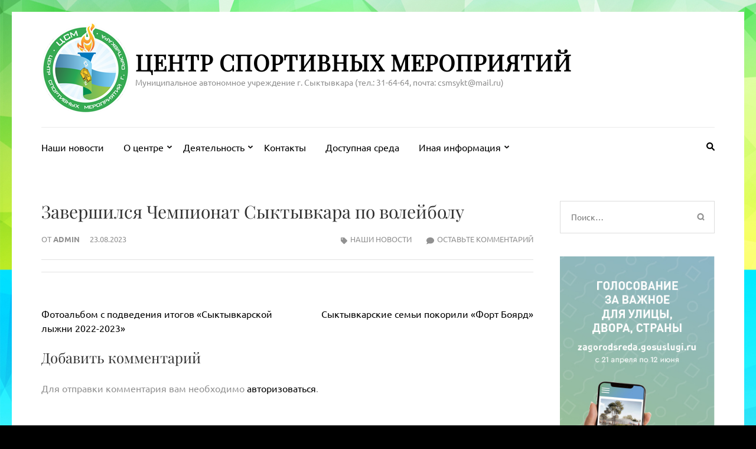

--- FILE ---
content_type: text/html; charset=UTF-8
request_url: http://csmsykt.ru/2023/08/23/%D0%B7%D0%B0%D0%B2%D0%B5%D1%80%D1%88%D0%B8%D0%BB%D1%81%D1%8F-%D1%87%D0%B5%D0%BC%D0%BF%D0%B8%D0%BE%D0%BD%D0%B0%D1%82-%D1%81%D1%8B%D0%BA%D1%82%D1%8B%D0%B2%D0%BA%D0%B0%D1%80%D0%B0-%D0%BF%D0%BE-%D0%B2/
body_size: 82388
content:
    <!DOCTYPE html>
    <html lang="ru-RU">
    
<head itemscope itemtype="https://schema.org/WebSite">

    <meta charset="UTF-8">
    <meta name="viewport" content="width=device-width, initial-scale=1">
    <link rel="profile" href="http://gmpg.org/xfn/11">
    <link rel="pingback" href="http://csmsykt.ru/xmlrpc.php">
    <title>Завершился Чемпионат Сыктывкара по волейболу  &#8212; Центр спортивных мероприятий</title>
<meta name='robots' content='max-image-preview:large' />
	<style>img:is([sizes="auto" i], [sizes^="auto," i]) { contain-intrinsic-size: 3000px 1500px }</style>
	<link rel="alternate" type="application/rss+xml" title="Центр спортивных мероприятий &raquo; Лента" href="http://csmsykt.ru/feed/" />
<link rel="alternate" type="application/rss+xml" title="Центр спортивных мероприятий &raquo; Лента комментариев" href="http://csmsykt.ru/comments/feed/" />
<link rel="alternate" type="application/rss+xml" title="Центр спортивных мероприятий &raquo; Лента комментариев к &laquo;Завершился Чемпионат Сыктывкара по волейболу &raquo;" href="http://csmsykt.ru/2023/08/23/%d0%b7%d0%b0%d0%b2%d0%b5%d1%80%d1%88%d0%b8%d0%bb%d1%81%d1%8f-%d1%87%d0%b5%d0%bc%d0%bf%d0%b8%d0%be%d0%bd%d0%b0%d1%82-%d1%81%d1%8b%d0%ba%d1%82%d1%8b%d0%b2%d0%ba%d0%b0%d1%80%d0%b0-%d0%bf%d0%be-%d0%b2/feed/" />
<script type="text/javascript">
/* <![CDATA[ */
window._wpemojiSettings = {"baseUrl":"https:\/\/s.w.org\/images\/core\/emoji\/16.0.1\/72x72\/","ext":".png","svgUrl":"https:\/\/s.w.org\/images\/core\/emoji\/16.0.1\/svg\/","svgExt":".svg","source":{"concatemoji":"http:\/\/csmsykt.ru\/wp-includes\/js\/wp-emoji-release.min.js?ver=6.8.3"}};
/*! This file is auto-generated */
!function(s,n){var o,i,e;function c(e){try{var t={supportTests:e,timestamp:(new Date).valueOf()};sessionStorage.setItem(o,JSON.stringify(t))}catch(e){}}function p(e,t,n){e.clearRect(0,0,e.canvas.width,e.canvas.height),e.fillText(t,0,0);var t=new Uint32Array(e.getImageData(0,0,e.canvas.width,e.canvas.height).data),a=(e.clearRect(0,0,e.canvas.width,e.canvas.height),e.fillText(n,0,0),new Uint32Array(e.getImageData(0,0,e.canvas.width,e.canvas.height).data));return t.every(function(e,t){return e===a[t]})}function u(e,t){e.clearRect(0,0,e.canvas.width,e.canvas.height),e.fillText(t,0,0);for(var n=e.getImageData(16,16,1,1),a=0;a<n.data.length;a++)if(0!==n.data[a])return!1;return!0}function f(e,t,n,a){switch(t){case"flag":return n(e,"\ud83c\udff3\ufe0f\u200d\u26a7\ufe0f","\ud83c\udff3\ufe0f\u200b\u26a7\ufe0f")?!1:!n(e,"\ud83c\udde8\ud83c\uddf6","\ud83c\udde8\u200b\ud83c\uddf6")&&!n(e,"\ud83c\udff4\udb40\udc67\udb40\udc62\udb40\udc65\udb40\udc6e\udb40\udc67\udb40\udc7f","\ud83c\udff4\u200b\udb40\udc67\u200b\udb40\udc62\u200b\udb40\udc65\u200b\udb40\udc6e\u200b\udb40\udc67\u200b\udb40\udc7f");case"emoji":return!a(e,"\ud83e\udedf")}return!1}function g(e,t,n,a){var r="undefined"!=typeof WorkerGlobalScope&&self instanceof WorkerGlobalScope?new OffscreenCanvas(300,150):s.createElement("canvas"),o=r.getContext("2d",{willReadFrequently:!0}),i=(o.textBaseline="top",o.font="600 32px Arial",{});return e.forEach(function(e){i[e]=t(o,e,n,a)}),i}function t(e){var t=s.createElement("script");t.src=e,t.defer=!0,s.head.appendChild(t)}"undefined"!=typeof Promise&&(o="wpEmojiSettingsSupports",i=["flag","emoji"],n.supports={everything:!0,everythingExceptFlag:!0},e=new Promise(function(e){s.addEventListener("DOMContentLoaded",e,{once:!0})}),new Promise(function(t){var n=function(){try{var e=JSON.parse(sessionStorage.getItem(o));if("object"==typeof e&&"number"==typeof e.timestamp&&(new Date).valueOf()<e.timestamp+604800&&"object"==typeof e.supportTests)return e.supportTests}catch(e){}return null}();if(!n){if("undefined"!=typeof Worker&&"undefined"!=typeof OffscreenCanvas&&"undefined"!=typeof URL&&URL.createObjectURL&&"undefined"!=typeof Blob)try{var e="postMessage("+g.toString()+"("+[JSON.stringify(i),f.toString(),p.toString(),u.toString()].join(",")+"));",a=new Blob([e],{type:"text/javascript"}),r=new Worker(URL.createObjectURL(a),{name:"wpTestEmojiSupports"});return void(r.onmessage=function(e){c(n=e.data),r.terminate(),t(n)})}catch(e){}c(n=g(i,f,p,u))}t(n)}).then(function(e){for(var t in e)n.supports[t]=e[t],n.supports.everything=n.supports.everything&&n.supports[t],"flag"!==t&&(n.supports.everythingExceptFlag=n.supports.everythingExceptFlag&&n.supports[t]);n.supports.everythingExceptFlag=n.supports.everythingExceptFlag&&!n.supports.flag,n.DOMReady=!1,n.readyCallback=function(){n.DOMReady=!0}}).then(function(){return e}).then(function(){var e;n.supports.everything||(n.readyCallback(),(e=n.source||{}).concatemoji?t(e.concatemoji):e.wpemoji&&e.twemoji&&(t(e.twemoji),t(e.wpemoji)))}))}((window,document),window._wpemojiSettings);
/* ]]> */
</script>
<style id='wp-emoji-styles-inline-css' type='text/css'>

	img.wp-smiley, img.emoji {
		display: inline !important;
		border: none !important;
		box-shadow: none !important;
		height: 1em !important;
		width: 1em !important;
		margin: 0 0.07em !important;
		vertical-align: -0.1em !important;
		background: none !important;
		padding: 0 !important;
	}
</style>
<link rel='stylesheet' id='wp-block-library-css' href='http://csmsykt.ru/wp-includes/css/dist/block-library/style.min.css?ver=6.8.3' type='text/css' media='all' />
<style id='classic-theme-styles-inline-css' type='text/css'>
/*! This file is auto-generated */
.wp-block-button__link{color:#fff;background-color:#32373c;border-radius:9999px;box-shadow:none;text-decoration:none;padding:calc(.667em + 2px) calc(1.333em + 2px);font-size:1.125em}.wp-block-file__button{background:#32373c;color:#fff;text-decoration:none}
</style>
<style id='global-styles-inline-css' type='text/css'>
:root{--wp--preset--aspect-ratio--square: 1;--wp--preset--aspect-ratio--4-3: 4/3;--wp--preset--aspect-ratio--3-4: 3/4;--wp--preset--aspect-ratio--3-2: 3/2;--wp--preset--aspect-ratio--2-3: 2/3;--wp--preset--aspect-ratio--16-9: 16/9;--wp--preset--aspect-ratio--9-16: 9/16;--wp--preset--color--black: #000000;--wp--preset--color--cyan-bluish-gray: #abb8c3;--wp--preset--color--white: #ffffff;--wp--preset--color--pale-pink: #f78da7;--wp--preset--color--vivid-red: #cf2e2e;--wp--preset--color--luminous-vivid-orange: #ff6900;--wp--preset--color--luminous-vivid-amber: #fcb900;--wp--preset--color--light-green-cyan: #7bdcb5;--wp--preset--color--vivid-green-cyan: #00d084;--wp--preset--color--pale-cyan-blue: #8ed1fc;--wp--preset--color--vivid-cyan-blue: #0693e3;--wp--preset--color--vivid-purple: #9b51e0;--wp--preset--gradient--vivid-cyan-blue-to-vivid-purple: linear-gradient(135deg,rgba(6,147,227,1) 0%,rgb(155,81,224) 100%);--wp--preset--gradient--light-green-cyan-to-vivid-green-cyan: linear-gradient(135deg,rgb(122,220,180) 0%,rgb(0,208,130) 100%);--wp--preset--gradient--luminous-vivid-amber-to-luminous-vivid-orange: linear-gradient(135deg,rgba(252,185,0,1) 0%,rgba(255,105,0,1) 100%);--wp--preset--gradient--luminous-vivid-orange-to-vivid-red: linear-gradient(135deg,rgba(255,105,0,1) 0%,rgb(207,46,46) 100%);--wp--preset--gradient--very-light-gray-to-cyan-bluish-gray: linear-gradient(135deg,rgb(238,238,238) 0%,rgb(169,184,195) 100%);--wp--preset--gradient--cool-to-warm-spectrum: linear-gradient(135deg,rgb(74,234,220) 0%,rgb(151,120,209) 20%,rgb(207,42,186) 40%,rgb(238,44,130) 60%,rgb(251,105,98) 80%,rgb(254,248,76) 100%);--wp--preset--gradient--blush-light-purple: linear-gradient(135deg,rgb(255,206,236) 0%,rgb(152,150,240) 100%);--wp--preset--gradient--blush-bordeaux: linear-gradient(135deg,rgb(254,205,165) 0%,rgb(254,45,45) 50%,rgb(107,0,62) 100%);--wp--preset--gradient--luminous-dusk: linear-gradient(135deg,rgb(255,203,112) 0%,rgb(199,81,192) 50%,rgb(65,88,208) 100%);--wp--preset--gradient--pale-ocean: linear-gradient(135deg,rgb(255,245,203) 0%,rgb(182,227,212) 50%,rgb(51,167,181) 100%);--wp--preset--gradient--electric-grass: linear-gradient(135deg,rgb(202,248,128) 0%,rgb(113,206,126) 100%);--wp--preset--gradient--midnight: linear-gradient(135deg,rgb(2,3,129) 0%,rgb(40,116,252) 100%);--wp--preset--font-size--small: 13px;--wp--preset--font-size--medium: 20px;--wp--preset--font-size--large: 36px;--wp--preset--font-size--x-large: 42px;--wp--preset--spacing--20: 0.44rem;--wp--preset--spacing--30: 0.67rem;--wp--preset--spacing--40: 1rem;--wp--preset--spacing--50: 1.5rem;--wp--preset--spacing--60: 2.25rem;--wp--preset--spacing--70: 3.38rem;--wp--preset--spacing--80: 5.06rem;--wp--preset--shadow--natural: 6px 6px 9px rgba(0, 0, 0, 0.2);--wp--preset--shadow--deep: 12px 12px 50px rgba(0, 0, 0, 0.4);--wp--preset--shadow--sharp: 6px 6px 0px rgba(0, 0, 0, 0.2);--wp--preset--shadow--outlined: 6px 6px 0px -3px rgba(255, 255, 255, 1), 6px 6px rgba(0, 0, 0, 1);--wp--preset--shadow--crisp: 6px 6px 0px rgba(0, 0, 0, 1);}:where(.is-layout-flex){gap: 0.5em;}:where(.is-layout-grid){gap: 0.5em;}body .is-layout-flex{display: flex;}.is-layout-flex{flex-wrap: wrap;align-items: center;}.is-layout-flex > :is(*, div){margin: 0;}body .is-layout-grid{display: grid;}.is-layout-grid > :is(*, div){margin: 0;}:where(.wp-block-columns.is-layout-flex){gap: 2em;}:where(.wp-block-columns.is-layout-grid){gap: 2em;}:where(.wp-block-post-template.is-layout-flex){gap: 1.25em;}:where(.wp-block-post-template.is-layout-grid){gap: 1.25em;}.has-black-color{color: var(--wp--preset--color--black) !important;}.has-cyan-bluish-gray-color{color: var(--wp--preset--color--cyan-bluish-gray) !important;}.has-white-color{color: var(--wp--preset--color--white) !important;}.has-pale-pink-color{color: var(--wp--preset--color--pale-pink) !important;}.has-vivid-red-color{color: var(--wp--preset--color--vivid-red) !important;}.has-luminous-vivid-orange-color{color: var(--wp--preset--color--luminous-vivid-orange) !important;}.has-luminous-vivid-amber-color{color: var(--wp--preset--color--luminous-vivid-amber) !important;}.has-light-green-cyan-color{color: var(--wp--preset--color--light-green-cyan) !important;}.has-vivid-green-cyan-color{color: var(--wp--preset--color--vivid-green-cyan) !important;}.has-pale-cyan-blue-color{color: var(--wp--preset--color--pale-cyan-blue) !important;}.has-vivid-cyan-blue-color{color: var(--wp--preset--color--vivid-cyan-blue) !important;}.has-vivid-purple-color{color: var(--wp--preset--color--vivid-purple) !important;}.has-black-background-color{background-color: var(--wp--preset--color--black) !important;}.has-cyan-bluish-gray-background-color{background-color: var(--wp--preset--color--cyan-bluish-gray) !important;}.has-white-background-color{background-color: var(--wp--preset--color--white) !important;}.has-pale-pink-background-color{background-color: var(--wp--preset--color--pale-pink) !important;}.has-vivid-red-background-color{background-color: var(--wp--preset--color--vivid-red) !important;}.has-luminous-vivid-orange-background-color{background-color: var(--wp--preset--color--luminous-vivid-orange) !important;}.has-luminous-vivid-amber-background-color{background-color: var(--wp--preset--color--luminous-vivid-amber) !important;}.has-light-green-cyan-background-color{background-color: var(--wp--preset--color--light-green-cyan) !important;}.has-vivid-green-cyan-background-color{background-color: var(--wp--preset--color--vivid-green-cyan) !important;}.has-pale-cyan-blue-background-color{background-color: var(--wp--preset--color--pale-cyan-blue) !important;}.has-vivid-cyan-blue-background-color{background-color: var(--wp--preset--color--vivid-cyan-blue) !important;}.has-vivid-purple-background-color{background-color: var(--wp--preset--color--vivid-purple) !important;}.has-black-border-color{border-color: var(--wp--preset--color--black) !important;}.has-cyan-bluish-gray-border-color{border-color: var(--wp--preset--color--cyan-bluish-gray) !important;}.has-white-border-color{border-color: var(--wp--preset--color--white) !important;}.has-pale-pink-border-color{border-color: var(--wp--preset--color--pale-pink) !important;}.has-vivid-red-border-color{border-color: var(--wp--preset--color--vivid-red) !important;}.has-luminous-vivid-orange-border-color{border-color: var(--wp--preset--color--luminous-vivid-orange) !important;}.has-luminous-vivid-amber-border-color{border-color: var(--wp--preset--color--luminous-vivid-amber) !important;}.has-light-green-cyan-border-color{border-color: var(--wp--preset--color--light-green-cyan) !important;}.has-vivid-green-cyan-border-color{border-color: var(--wp--preset--color--vivid-green-cyan) !important;}.has-pale-cyan-blue-border-color{border-color: var(--wp--preset--color--pale-cyan-blue) !important;}.has-vivid-cyan-blue-border-color{border-color: var(--wp--preset--color--vivid-cyan-blue) !important;}.has-vivid-purple-border-color{border-color: var(--wp--preset--color--vivid-purple) !important;}.has-vivid-cyan-blue-to-vivid-purple-gradient-background{background: var(--wp--preset--gradient--vivid-cyan-blue-to-vivid-purple) !important;}.has-light-green-cyan-to-vivid-green-cyan-gradient-background{background: var(--wp--preset--gradient--light-green-cyan-to-vivid-green-cyan) !important;}.has-luminous-vivid-amber-to-luminous-vivid-orange-gradient-background{background: var(--wp--preset--gradient--luminous-vivid-amber-to-luminous-vivid-orange) !important;}.has-luminous-vivid-orange-to-vivid-red-gradient-background{background: var(--wp--preset--gradient--luminous-vivid-orange-to-vivid-red) !important;}.has-very-light-gray-to-cyan-bluish-gray-gradient-background{background: var(--wp--preset--gradient--very-light-gray-to-cyan-bluish-gray) !important;}.has-cool-to-warm-spectrum-gradient-background{background: var(--wp--preset--gradient--cool-to-warm-spectrum) !important;}.has-blush-light-purple-gradient-background{background: var(--wp--preset--gradient--blush-light-purple) !important;}.has-blush-bordeaux-gradient-background{background: var(--wp--preset--gradient--blush-bordeaux) !important;}.has-luminous-dusk-gradient-background{background: var(--wp--preset--gradient--luminous-dusk) !important;}.has-pale-ocean-gradient-background{background: var(--wp--preset--gradient--pale-ocean) !important;}.has-electric-grass-gradient-background{background: var(--wp--preset--gradient--electric-grass) !important;}.has-midnight-gradient-background{background: var(--wp--preset--gradient--midnight) !important;}.has-small-font-size{font-size: var(--wp--preset--font-size--small) !important;}.has-medium-font-size{font-size: var(--wp--preset--font-size--medium) !important;}.has-large-font-size{font-size: var(--wp--preset--font-size--large) !important;}.has-x-large-font-size{font-size: var(--wp--preset--font-size--x-large) !important;}
:where(.wp-block-post-template.is-layout-flex){gap: 1.25em;}:where(.wp-block-post-template.is-layout-grid){gap: 1.25em;}
:where(.wp-block-columns.is-layout-flex){gap: 2em;}:where(.wp-block-columns.is-layout-grid){gap: 2em;}
:root :where(.wp-block-pullquote){font-size: 1.5em;line-height: 1.6;}
</style>
<link rel='stylesheet' id='metro-magazine-google-fonts-css' href='http://csmsykt.ru/wp-content/fonts/b05ff5fd535c240101d26a37b03034b6.css?ver=6.8.3' type='text/css' media='all' />
<link rel='stylesheet' id='metro-magazine-style-css' href='http://csmsykt.ru/wp-content/themes/metro-magazine/style.css?ver=6.8.3' type='text/css' media='all' />
<script type="text/javascript" src="http://csmsykt.ru/wp-includes/js/jquery/jquery.min.js?ver=3.7.1" id="jquery-core-js"></script>
<script type="text/javascript" src="http://csmsykt.ru/wp-includes/js/jquery/jquery-migrate.min.js?ver=3.4.1" id="jquery-migrate-js"></script>
<script type="text/javascript" src="http://csmsykt.ru/wp-content/themes/metro-magazine/js/v4-shims.min.js?ver=6.1.1" id="v4-shims-js"></script>
<link rel="https://api.w.org/" href="http://csmsykt.ru/wp-json/" /><link rel="alternate" title="JSON" type="application/json" href="http://csmsykt.ru/wp-json/wp/v2/posts/4894" /><link rel="EditURI" type="application/rsd+xml" title="RSD" href="http://csmsykt.ru/xmlrpc.php?rsd" />
<meta name="generator" content="WordPress 6.8.3" />
<link rel="canonical" href="http://csmsykt.ru/2023/08/23/%d0%b7%d0%b0%d0%b2%d0%b5%d1%80%d1%88%d0%b8%d0%bb%d1%81%d1%8f-%d1%87%d0%b5%d0%bc%d0%bf%d0%b8%d0%be%d0%bd%d0%b0%d1%82-%d1%81%d1%8b%d0%ba%d1%82%d1%8b%d0%b2%d0%ba%d0%b0%d1%80%d0%b0-%d0%bf%d0%be-%d0%b2/" />
<link rel='shortlink' href='http://csmsykt.ru/?p=4894' />
<link rel="alternate" title="oEmbed (JSON)" type="application/json+oembed" href="http://csmsykt.ru/wp-json/oembed/1.0/embed?url=http%3A%2F%2Fcsmsykt.ru%2F2023%2F08%2F23%2F%25d0%25b7%25d0%25b0%25d0%25b2%25d0%25b5%25d1%2580%25d1%2588%25d0%25b8%25d0%25bb%25d1%2581%25d1%258f-%25d1%2587%25d0%25b5%25d0%25bc%25d0%25bf%25d0%25b8%25d0%25be%25d0%25bd%25d0%25b0%25d1%2582-%25d1%2581%25d1%258b%25d0%25ba%25d1%2582%25d1%258b%25d0%25b2%25d0%25ba%25d0%25b0%25d1%2580%25d0%25b0-%25d0%25bf%25d0%25be-%25d0%25b2%2F" />
<link rel="alternate" title="oEmbed (XML)" type="text/xml+oembed" href="http://csmsykt.ru/wp-json/oembed/1.0/embed?url=http%3A%2F%2Fcsmsykt.ru%2F2023%2F08%2F23%2F%25d0%25b7%25d0%25b0%25d0%25b2%25d0%25b5%25d1%2580%25d1%2588%25d0%25b8%25d0%25bb%25d1%2581%25d1%258f-%25d1%2587%25d0%25b5%25d0%25bc%25d0%25bf%25d0%25b8%25d0%25be%25d0%25bd%25d0%25b0%25d1%2582-%25d1%2581%25d1%258b%25d0%25ba%25d1%2582%25d1%258b%25d0%25b2%25d0%25ba%25d0%25b0%25d1%2580%25d0%25b0-%25d0%25bf%25d0%25be-%25d0%25b2%2F&#038;format=xml" />
<style type="text/css" id="custom-background-css">
body.custom-background { background-color: #000000; background-image: url("http://csmsykt.ru/wp-content/uploads/2017/05/для-фона.jpg"); background-position: left bottom; background-size: auto; background-repeat: repeat; background-attachment: scroll; }
</style>
	<link rel="icon" href="http://csmsykt.ru/wp-content/uploads/2017/02/cropped-222-1-32x32.png" sizes="32x32" />
<link rel="icon" href="http://csmsykt.ru/wp-content/uploads/2017/02/cropped-222-1-192x192.png" sizes="192x192" />
<link rel="apple-touch-icon" href="http://csmsykt.ru/wp-content/uploads/2017/02/cropped-222-1-180x180.png" />
<meta name="msapplication-TileImage" content="http://csmsykt.ru/wp-content/uploads/2017/02/cropped-222-1-270x270.png" />
<style type='text/css' media='all'>    
    a {
        color: #000000;
    }
    
    a:hover,
    a:focus,
    .section-two .post .entry-header .entry-meta a:hover,
    .section-two .post .entry-header .entry-meta a:focus,
    .section-two .post .entry-header .entry-title a:hover,
    .section-two .post .entry-header .entry-title a:focus,
    .section-three .post .entry-header .entry-meta a:hover,
    .section-three .post .entry-header .entry-meta a:focus,
    .section-three .post .entry-header .entry-title a:hover,
    .section-three .post .entry-header .entry-title a:focus,
    .section-four .post .entry-header .entry-meta a:hover,
    .section-four .post .entry-header .entry-meta a:focus,
    .section-four .post .entry-header .entry-title a:hover,
    .section-four .post .entry-header .entry-title a:focus,
    .section-five .post .entry-meta a:hover,
    .section-five .post .entry-meta a:focus,
    .section-five .post .entry-title a:hover,
    .section-five .post .entry-title a:focus,
    .section-five .post .btn-detail a:hover,
    .section-five .post .btn-detail a:focus,
    #primary .post .entry-meta a:hover,
    #primary .post .entry-meta a:focus,
    #primary .post .entry-header .entry-title a:hover,
    #primary .post .entry-header .entry-title a:focus,
    #primary .post .entry-footer .btn-readmore:hover,
    #primary .post .entry-footer .btn-readmore:focus,
    .widget ul li a:hover,
    .widget ul li a:focus,
    .mobile-main-navigation ul li a:hover,
    .mobile-main-navigation ul li a:focus,
    .mobile-main-navigation ul li:hover > a,
    .mobile-main-navigation ul li:focus > a,
    .mobile-main-navigation ul .current-menu-item > a,
    .mobile-main-navigation ul .current-menu-ancestor > a,
    .mobile-main-navigation ul .current_page_item > a,
    .mobile-main-navigation ul .current_page_ancestor > a,
    .mobile-secondary-menu ul li a:hover,
    .mobile-secondary-menu ul li a:focus,
    .mobile-secondary-menu ul li:hover > a,
    .mobile-secondary-menu ul li:focus > a,
    .mobile-secondary-menu ul .current-menu-item > a,
    .mobile-secondary-menu ul .current-menu-ancestor > a,
    .mobile-secondary-menu ul .current_page_item > a,
    .mobile-secondary-menu ul .current_page_ancestor > a{
        color: #000000;    
    }

    .mobile-menu .social-networks li a:hover,
    .mobile-menu .social-networks li a:focus{
        border-color: #000000;
        background: #000000;
    }
    
    .main-navigation .current_page_item > a,
    .main-navigation .current-menu-item > a,
    .main-navigation .current_page_ancestor > a,
    .main-navigation .current-menu-ancestor > a,
    .main-navigation li:hover > a,
    .main-navigation li.focus > a,
    .main-navigation ul li a:hover,
    .main-navigation ul li a:focus{
        border-top-color: #000000;
        color: #000000;
    }
    
    .main-navigation ul ul :hover > a,
    .main-navigation ul ul .focus > a {
    	background: #000000;
    	color: #fff;
    }
    
    .all-post .post .entry-title a:hover,
    .all-post .post .entry-title a:focus{
        color: #000000;
    }
    
    
    .section-two .header .header-title a:hover,
    .section-two .header .header-title a:focus,
    .section-three .header .header-title a:hover,
    .section-three .header .header-title a:focus,
    .videos .header .header-title a:hover,
    .videos .header .header-title a:focus{
        text-decoration: none;
        color: #000000;
    }
    
    .section-five .btn-holder a:before{
        border-color: #000000;
        background: #000000;
    }
    
    .pagination .current,
    .pagination a:hover,
    .pagination a:focus,
    .widget.widget_calendar caption{
        background: #000000;
    }
    
    #secondary .widget.widget_rss ul li a,
    #secondary .widget.widget_text ul li a{
        color: #000000;
    }
    
    .widget.widget_tag_cloud a:hover,
    .widget.widget_tag_cloud a:focus{
        background: #000000;
    }

    .site-header .header-t,
    .secondary-menu ul ul, .ticker-swipe{
        background: #000000;
    }

    .comments-area .comment-body .reply a:hover,
    .comments-area .comment-body .reply a:focus{
        background: #000000;
        border-color: #000000;
    }

    button,
    input[type="button"],
    input[type="reset"],
    input[type="submit"]{
        border-color: #000000;
        color: #000000;
    }

    button:hover,
    input[type="button"]:hover,
    input[type="reset"]:hover,
    input[type="submit"]:hover,
    button:focus,
    input[type="button"]:focus,
    input[type="reset"]:focus,
    input[type="submit"]:focus{
        background: #000000;
        border-color: #000000;
    }

    .widget.widget_calendar table tbody td a{
        background: #000000;
    }

    .search #primary .post .entry-header .entry-link,
    .search #primary .page .entry-header .entry-link{
        color: #000000;
    }

    .error404 .error-holder h1{
        color: #000000;
    }
    
    
    </style></head>

<body class="wp-singular post-template-default single single-post postid-4894 single-format-standard custom-background wp-custom-logo wp-theme-metro-magazine custom-background-image custom-background-color" itemscope itemtype="https://schema.org/WebPage">
        <div id="page" class="site">
            <a class="skip-link screen-reader-text" href="#acc-content">Перейти к содержимому (нажмите Enter)</a>
        <div class="mobile-header" id="mobilemasthead" role="banner">
        <div class="container">
            <div class="site-branding">
                <a href="http://csmsykt.ru/" class="custom-logo-link" rel="home"><img width="150" height="150" src="http://csmsykt.ru/wp-content/uploads/2017/02/cropped-222.png" class="custom-logo" alt="Центр спортивных мероприятий" decoding="async" srcset="http://csmsykt.ru/wp-content/uploads/2017/02/cropped-222.png 150w, http://csmsykt.ru/wp-content/uploads/2017/02/cropped-222-78x78.png 78w" sizes="(max-width: 150px) 100vw, 150px" /></a>                <div class="text-logo">
                    <p class="site-title" itemprop="name">
                        <a href="http://csmsykt.ru/" rel="home" itemprop="url">Центр спортивных мероприятий</a>
                    </p>
                                                <p class="site-description" itemprop="description">Муниципальное автономное учреждение г. Сыктывкара             (тел.: 31-64-64, почта: csmsykt@mail.ru)</p>
                                    </div>  
            </div><!-- .site-branding -->

            <button class="menu-opener" data-toggle-target=".main-menu-modal" data-toggle-body-class="showing-main-menu-modal" aria-expanded="false" data-set-focus=".close-main-nav-toggle">
                <span></span>
                <span></span>
                <span></span>
            </button>

            
        </div> <!-- container -->

        <div class="mobile-menu">
            <nav id="mobile-site-navigation" class="mobile-main-navigation">            
                <div class="primary-menu-list main-menu-modal cover-modal" data-modal-target-string=".main-menu-modal">
                    <button class="close close-main-nav-toggle" data-toggle-target=".main-menu-modal" data-toggle-body-class="showing-main-menu-modal" aria-expanded="false" data-set-focus=".main-menu-modal"></button>
                    <form role="search" method="get" class="search-form" action="http://csmsykt.ru/">
				<label>
					<span class="screen-reader-text">Найти:</span>
					<input type="search" class="search-field" placeholder="Поиск&hellip;" value="" name="s" />
				</label>
				<input type="submit" class="search-submit" value="Поиск" />
			</form>           
                    <div class="mobile-menu-title" aria-label="Мобильный">
                    <div class="menu-%d0%bc%d0%b5%d0%bd%d1%8e-%d0%b2%d0%b2%d0%b5%d1%80%d1%85%d1%83-container"><ul id="mobile-primary-menu" class="nav-menu main-menu-modal"><li id="menu-item-4969" class="menu-item menu-item-type-taxonomy menu-item-object-category current-post-ancestor current-menu-parent current-post-parent menu-item-4969"><a href="http://csmsykt.ru/category/%d0%b1%d0%b5%d0%b7-%d1%80%d1%83%d0%b1%d1%80%d0%b8%d0%ba%d0%b8/">Наши новости</a></li>
<li id="menu-item-2855" class="menu-item menu-item-type-post_type menu-item-object-page menu-item-has-children menu-item-2855"><a href="http://csmsykt.ru/ocentre/">О центре</a>
<ul class="sub-menu">
	<li id="menu-item-2856" class="menu-item menu-item-type-post_type menu-item-object-page menu-item-2856"><a href="http://csmsykt.ru/ocentre/%d0%b4%d0%be%d0%ba%d1%83%d0%bc%d0%b5%d0%bd%d1%82%d1%8b/">Основные сведения</a></li>
	<li id="menu-item-4159" class="menu-item menu-item-type-post_type menu-item-object-page menu-item-4159"><a href="http://csmsykt.ru/%d1%80%d1%83%d0%ba%d0%be%d0%b2%d0%be%d0%b4%d1%81%d1%82%d0%b2%d0%be/">Руководство</a></li>
	<li id="menu-item-2861" class="menu-item menu-item-type-post_type menu-item-object-page menu-item-2861"><a href="http://csmsykt.ru/%d0%b4%d0%be%d0%ba%d1%83%d0%bc%d0%b5%d0%bd%d1%82%d1%8b/">Документы</a></li>
	<li id="menu-item-4161" class="menu-item menu-item-type-post_type menu-item-object-page menu-item-4161"><a href="http://csmsykt.ru/%d1%84%d0%b8%d0%bd%d0%b0%d0%bd%d1%81%d0%be%d0%b2%d0%be-%d1%85%d0%be%d0%b7%d1%8f%d0%b9%d1%81%d1%82%d0%b2%d0%b5%d0%bd%d0%bd%d0%b0%d1%8f-%d0%b4%d0%b5%d1%8f%d1%82%d0%b5%d0%bb%d1%8c%d0%bd%d0%be%d1%81%d1%82/">Финансово-хозяйственная деятельность</a></li>
	<li id="menu-item-3997" class="menu-item menu-item-type-post_type menu-item-object-page menu-item-3997"><a href="http://csmsykt.ru/%d0%b7%d0%b0%d0%ba%d1%83%d0%bf%d0%ba%d0%b8/">Закупки</a></li>
	<li id="menu-item-4192" class="menu-item menu-item-type-post_type menu-item-object-page menu-item-4192"><a href="http://csmsykt.ru/%d0%be%d1%82%d1%87%d0%b5%d1%82%d1%8b-%d0%b8-%d0%b7%d0%b0%d0%ba%d1%83%d0%bf%d0%ba%d0%b8/">Отчеты</a></li>
	<li id="menu-item-4160" class="menu-item menu-item-type-post_type menu-item-object-page menu-item-4160"><a href="http://csmsykt.ru/%d0%bd%d0%b0%d0%b1%d0%bb%d1%8e%d0%b4%d0%b0%d1%82%d0%b5%d0%bb%d1%8c%d0%bd%d1%8b%d0%b9-%d1%81%d0%be%d0%b2%d0%b5%d1%82/">Наблюдательный совет</a></li>
	<li id="menu-item-2859" class="menu-item menu-item-type-post_type menu-item-object-page menu-item-2859"><a href="http://csmsykt.ru/ocentre/%d0%ba%d0%be%d0%bd%d1%82%d0%b0%d0%ba%d1%82%d1%8b/%d0%be%d0%b1%d1%80%d0%b0%d1%89%d0%b5%d0%bd%d0%b8%d0%b5-%d0%b3%d1%80%d0%b0%d0%b6%d0%b4%d0%b0%d0%bd/">Обращение граждан</a></li>
</ul>
</li>
<li id="menu-item-2886" class="menu-item menu-item-type-post_type menu-item-object-page menu-item-has-children menu-item-2886"><a href="http://csmsykt.ru/%d0%bc%d0%b5%d1%80%d0%be%d0%bf%d1%80%d0%b8%d1%8f%d1%82%d0%b8%d1%8f/">Деятельность</a>
<ul class="sub-menu">
	<li id="menu-item-2862" class="menu-item menu-item-type-post_type menu-item-object-page menu-item-2862"><a href="http://csmsykt.ru/%d0%b4%d0%be%d0%ba%d1%83%d0%bc%d0%b5%d0%bd%d1%82%d1%8b/%d0%ba%d0%bf/">Календарный план</a></li>
	<li id="menu-item-4371" class="menu-item menu-item-type-post_type menu-item-object-page menu-item-4371"><a href="http://csmsykt.ru/%d0%b3%d0%be%d0%b4%d0%be%d0%b2%d1%8b%d0%b5-%d0%bf%d0%be%d0%bb%d0%be%d0%b6%d0%b5%d0%bd%d0%b8%d1%8f/">Годовые положения</a></li>
	<li id="menu-item-2888" class="menu-item menu-item-type-post_type menu-item-object-page menu-item-2888"><a href="http://csmsykt.ru/%d0%bc%d0%b5%d1%80%d0%be%d0%bf%d1%80%d0%b8%d1%8f%d1%82%d0%b8%d1%8f/%d0%b4%d0%be%d0%ba%d1%83%d0%bc%d0%b5%d0%bd%d1%82%d1%8b/">ВФСК «ГТО»</a></li>
	<li id="menu-item-2889" class="menu-item menu-item-type-post_type menu-item-object-page menu-item-has-children menu-item-2889"><a href="http://csmsykt.ru/%d0%bc%d0%b5%d1%80%d0%be%d0%bf%d1%80%d0%b8%d1%8f%d1%82%d0%b8%d1%8f/%d1%81%d0%bf%d0%b0%d1%80%d1%82%d0%b0%d0%ba%d0%b8%d0%b0%d0%b4%d0%b0/">Спартакиады</a>
	<ul class="sub-menu">
		<li id="menu-item-2890" class="menu-item menu-item-type-post_type menu-item-object-page menu-item-2890"><a href="http://csmsykt.ru/%d0%bc%d0%b5%d1%80%d0%be%d0%bf%d1%80%d0%b8%d1%8f%d1%82%d0%b8%d1%8f/%d1%81%d0%bf%d0%b0%d1%80%d1%82%d0%b0%d0%ba%d0%b8%d0%b0%d0%b4%d0%b0/%d1%81%d0%b5%d0%bc%d0%b5%d0%b9%d0%bd%d0%b0%d1%8f-%d1%81%d0%bf%d0%b0%d1%80%d1%82%d0%b0%d0%ba%d0%b8%d0%b0%d0%b4%d0%b0-%d0%bf%d0%b0%d0%bf%d0%b0-%d0%bc%d0%b0%d0%bc%d0%b0-%d1%8f-%d0%b7%d0%b4%d0%be/">Семейная спартакиада «Папа, мама, я — здоровая семья»</a></li>
		<li id="menu-item-2891" class="menu-item menu-item-type-post_type menu-item-object-page menu-item-2891"><a href="http://csmsykt.ru/%d0%bc%d0%b5%d1%80%d0%be%d0%bf%d1%80%d0%b8%d1%8f%d1%82%d0%b8%d1%8f/%d1%81%d0%bf%d0%b0%d1%80%d1%82%d0%b0%d0%ba%d0%b8%d0%b0%d0%b4%d0%b0/%d1%81%d0%bf%d0%b0%d1%80%d1%82%d0%b0%d0%ba%d0%b8%d0%b0%d0%b4%d0%b0-%d1%81%d1%80%d0%b5%d0%b4%d0%b8-%d0%b4%d0%b2%d0%be%d1%80%d0%be%d0%b2%d1%8b%d1%85-%d0%ba%d0%be%d0%bc%d0%b0%d0%bd%d0%b4/">Соревнования среди дворовых команд</a></li>
		<li id="menu-item-2893" class="menu-item menu-item-type-post_type menu-item-object-page menu-item-2893"><a href="http://csmsykt.ru/%d0%bc%d0%b5%d1%80%d0%be%d0%bf%d1%80%d0%b8%d1%8f%d1%82%d0%b8%d1%8f/%d1%81%d0%bf%d0%b0%d1%80%d1%82%d0%b0%d0%ba%d0%b8%d0%b0%d0%b4%d0%b0/%d1%81%d0%bf%d0%b0%d1%80%d1%82%d0%b0%d0%ba%d0%b8%d0%b0%d0%b4%d0%b0-%d1%81%d1%80%d0%b5%d0%b4%d0%b8-%d0%bf%d0%be%d1%81%d0%b5%d0%bb%d0%ba%d0%be%d0%b2/">Спартакиада среди поселков МО ГО «Сыктывкар»</a></li>
	</ul>
</li>
	<li id="menu-item-2895" class="menu-item menu-item-type-post_type menu-item-object-page menu-item-2895"><a href="http://csmsykt.ru/%d0%bc%d0%b5%d1%80%d0%be%d0%bf%d1%80%d0%b8%d1%8f%d1%82%d0%b8%d1%8f/%d0%ba%d0%be%d0%bd%d0%ba%d1%83%d1%80%d1%81-%d1%81%d1%8b%d0%ba%d1%82%d1%8b%d0%b2%d0%ba%d0%b0%d1%80%d1%81%d0%ba%d0%b0%d1%8f-%d0%bb%d1%8b%d0%b6%d0%bd%d1%8f/">Конкурс «Сыктывкарская лыжня»</a></li>
	<li id="menu-item-2865" class="menu-item menu-item-type-post_type menu-item-object-page menu-item-2865"><a href="http://csmsykt.ru/%d0%b4%d0%be%d0%ba%d1%83%d0%bc%d0%b5%d0%bd%d1%82%d1%8b-2/">Присвоение спортивных разрядов и судейских категорий</a></li>
	<li id="menu-item-2864" class="menu-item menu-item-type-post_type menu-item-object-page menu-item-2864"><a href="http://csmsykt.ru/%d0%bd%d0%bf%d0%b0/">Формы документов</a></li>
</ul>
</li>
<li id="menu-item-2857" class="menu-item menu-item-type-post_type menu-item-object-page menu-item-2857"><a href="http://csmsykt.ru/ocentre/%d0%ba%d0%be%d0%bd%d1%82%d0%b0%d0%ba%d1%82%d1%8b/">Контакты</a></li>
<li id="menu-item-2872" class="menu-item menu-item-type-post_type menu-item-object-page menu-item-2872"><a href="http://csmsykt.ru/%d0%b8%d0%bd%d0%b0%d1%8f-%d0%b8%d0%bd%d1%84%d0%be%d1%80%d0%bc%d0%b0%d1%86%d0%b8%d1%8f/%d0%b4%d0%be%d1%81%d1%82%d1%83%d0%bf%d0%bd%d0%b0%d1%8f-%d1%81%d1%80%d0%b5%d0%b4%d0%b0/">Доступная среда</a></li>
<li id="menu-item-2871" class="menu-item menu-item-type-post_type menu-item-object-page menu-item-has-children menu-item-2871"><a href="http://csmsykt.ru/%d0%b8%d0%bd%d0%b0%d1%8f-%d0%b8%d0%bd%d1%84%d0%be%d1%80%d0%bc%d0%b0%d1%86%d0%b8%d1%8f/">Иная информация</a>
<ul class="sub-menu">
	<li id="menu-item-4136" class="menu-item menu-item-type-post_type menu-item-object-page menu-item-4136"><a href="http://csmsykt.ru/%d0%bf%d1%80%d0%be%d1%82%d0%b8%d0%b2%d0%be%d0%b4%d0%b5%d0%b9%d1%81%d1%82%d0%b2%d0%b8%d0%b5-%d1%82%d0%b5%d1%80%d1%80%d0%be%d1%80%d0%b8%d0%b7%d0%bc%d1%83-3/">Противодействие терроризму</a></li>
	<li id="menu-item-2876" class="menu-item menu-item-type-post_type menu-item-object-page menu-item-2876"><a href="http://csmsykt.ru/%d0%b8%d0%bd%d0%b0%d1%8f-%d0%b8%d0%bd%d1%84%d0%be%d1%80%d0%bc%d0%b0%d1%86%d0%b8%d1%8f/https-mintrud-gov-ru-ministry-programms-anticorruption/">Противодействие коррупции</a></li>
	<li id="menu-item-4837" class="menu-item menu-item-type-post_type menu-item-object-page menu-item-4837"><a href="http://csmsykt.ru/%d0%bf%d1%80%d0%be%d1%84%d0%b8%d0%bb%d0%b0%d0%ba%d1%82%d0%b8%d0%ba%d0%b0-%d0%b8-%d0%bf%d1%80%d0%be%d1%82%d0%b8%d0%b2%d0%be%d0%b4%d0%b5%d0%b9%d1%81%d1%82%d0%b2%d0%b8%d0%b5-%d0%ba%d0%b8%d0%b1%d0%b5/">Профилактика и противодействие киберпреступности</a></li>
	<li id="menu-item-4507" class="menu-item menu-item-type-post_type menu-item-object-page menu-item-4507"><a href="http://csmsykt.ru/%d0%b3%d0%be-%d0%b8-%d1%87%d1%81/">ГО и ЧС</a></li>
	<li id="menu-item-4188" class="menu-item menu-item-type-post_type menu-item-object-page menu-item-4188"><a href="http://csmsykt.ru/%d0%bf%d0%be%d0%b6%d0%b0%d1%80%d0%bd%d0%b0%d1%8f-%d0%b1%d0%b5%d0%b7%d0%be%d0%bf%d0%b0%d1%81%d0%bd%d0%be%d1%81%d1%82%d1%8c/">Пожарная безопасность</a></li>
	<li id="menu-item-2873" class="menu-item menu-item-type-post_type menu-item-object-page menu-item-has-children menu-item-2873"><a href="http://csmsykt.ru/%d0%b8%d0%bd%d0%b0%d1%8f-%d0%b8%d0%bd%d1%84%d0%be%d1%80%d0%bc%d0%b0%d1%86%d0%b8%d1%8f/%d0%bd%d0%b0%d1%80%d0%be%d0%b4%d0%bd%d1%8b%d0%b9-%d0%b1%d1%8e%d0%b4%d0%b6%d0%b5%d1%82-2/">Народный бюджет</a>
	<ul class="sub-menu">
		<li id="menu-item-4268" class="menu-item menu-item-type-post_type menu-item-object-page menu-item-4268"><a href="http://csmsykt.ru/%d0%bf%d1%80%d0%be%d0%b5%d0%ba%d1%82-%d0%b2%d1%82%d0%be%d1%80%d0%be%d0%b5-%d0%b4%d1%8b%d1%85%d0%b0%d0%bd%d0%b8%d0%b5-%d1%83%d0%bb-%d0%ba%d0%be%d0%bc%d0%bc%d1%83%d0%bd%d0%b8%d1%81%d1%82%d0%b8%d1%87/">Проект «Второе дыхание» (ул. Коммунистическая, 59)</a></li>
		<li id="menu-item-2874" class="menu-item menu-item-type-post_type menu-item-object-page menu-item-2874"><a href="http://csmsykt.ru/%d0%b8%d0%bd%d0%b0%d1%8f-%d0%b8%d0%bd%d1%84%d0%be%d1%80%d0%bc%d0%b0%d1%86%d0%b8%d1%8f/%d0%bd%d0%b0%d1%80%d0%be%d0%b4%d0%bd%d1%8b%d0%b9-%d0%b1%d1%8e%d0%b4%d0%b6%d0%b5%d1%82-2/%d0%bd%d0%b0%d1%80%d0%be%d0%b4%d0%bd%d1%8b%d0%b9-%d0%b1%d1%8e%d0%b4%d0%b6%d0%b5%d1%82-%d0%bf%d1%81%d1%82-%d0%b2-%d0%bc%d1%8b%d1%80%d1%82%d1%8b-%d1%8e/">Проект &#171;Уличный спортивный комплекс под навесом (пст. В.Мырты-Ю)</a></li>
		<li id="menu-item-2875" class="menu-item menu-item-type-post_type menu-item-object-page menu-item-2875"><a href="http://csmsykt.ru/%d0%b8%d0%bd%d0%b0%d1%8f-%d0%b8%d0%bd%d1%84%d0%be%d1%80%d0%bc%d0%b0%d1%86%d0%b8%d1%8f/%d0%bd%d0%b0%d1%80%d0%be%d0%b4%d0%bd%d1%8b%d0%b9-%d0%b1%d1%8e%d0%b4%d0%b6%d0%b5%d1%82-2/%d0%bd%d0%b0%d1%80%d0%be%d0%b4%d0%bd%d1%8b%d0%b9-%d0%b1%d1%8e%d0%b4%d0%b6%d0%b5%d1%82/">Проект &#171;Уличные спортивные тренажеры&#187; (ул. Старовского, 61)</a></li>
	</ul>
</li>
	<li id="menu-item-3461" class="menu-item menu-item-type-post_type menu-item-object-page menu-item-3461"><a href="http://csmsykt.ru/%d0%be%d1%85%d1%80%d0%b0%d0%bd%d0%b0-%d1%82%d1%80%d1%83%d0%b4%d0%b0/">Охрана труда</a></li>
</ul>
</li>
</ul></div>                </div>

                            </nav><!-- #mobile-site-navigation -->
        </div> <!-- mobile-menu -->
    </div> <!-- mobile-header -->
        <header id="masthead" class="site-header" role="banner" itemscope itemtype="https://schema.org/WPHeader">
        <!-- header-bottom -->
        <div class="header-b">
            <div class="container">
            <!-- logo of the site -->
                <div class="site-branding" itemscope itemtype="https://schema.org/Organization">
                    <a href="http://csmsykt.ru/" class="custom-logo-link" rel="home"><img width="150" height="150" src="http://csmsykt.ru/wp-content/uploads/2017/02/cropped-222.png" class="custom-logo" alt="Центр спортивных мероприятий" decoding="async" srcset="http://csmsykt.ru/wp-content/uploads/2017/02/cropped-222.png 150w, http://csmsykt.ru/wp-content/uploads/2017/02/cropped-222-78x78.png 78w" sizes="(max-width: 150px) 100vw, 150px" /></a>                        <div class="text-logo">
                                                            <p class="site-title" itemprop="name"><a href="http://csmsykt.ru/" rel="home" itemprop="url">Центр спортивных мероприятий</a></p>
                                                              <p class="site-description" itemprop="description">Муниципальное автономное учреждение г. Сыктывкара             (тел.: 31-64-64, почта: csmsykt@mail.ru)</p>
                                                  </div>  
                </div><!-- .site-branding -->
                          </div>
        
    <div class="nav-holder">
        <div class="container">
            <div class="nav-content">
                <!-- main-navigation of the site -->
                                    <nav id="site-navigation" class="main-navigation" >
                        <div class="menu-%d0%bc%d0%b5%d0%bd%d1%8e-%d0%b2%d0%b2%d0%b5%d1%80%d1%85%d1%83-container"><ul id="primary-menu" class="menu"><li class="menu-item menu-item-type-taxonomy menu-item-object-category current-post-ancestor current-menu-parent current-post-parent menu-item-4969"><a href="http://csmsykt.ru/category/%d0%b1%d0%b5%d0%b7-%d1%80%d1%83%d0%b1%d1%80%d0%b8%d0%ba%d0%b8/">Наши новости</a></li>
<li class="menu-item menu-item-type-post_type menu-item-object-page menu-item-has-children menu-item-2855"><a href="http://csmsykt.ru/ocentre/">О центре</a>
<ul class="sub-menu">
	<li class="menu-item menu-item-type-post_type menu-item-object-page menu-item-2856"><a href="http://csmsykt.ru/ocentre/%d0%b4%d0%be%d0%ba%d1%83%d0%bc%d0%b5%d0%bd%d1%82%d1%8b/">Основные сведения</a></li>
	<li class="menu-item menu-item-type-post_type menu-item-object-page menu-item-4159"><a href="http://csmsykt.ru/%d1%80%d1%83%d0%ba%d0%be%d0%b2%d0%be%d0%b4%d1%81%d1%82%d0%b2%d0%be/">Руководство</a></li>
	<li class="menu-item menu-item-type-post_type menu-item-object-page menu-item-2861"><a href="http://csmsykt.ru/%d0%b4%d0%be%d0%ba%d1%83%d0%bc%d0%b5%d0%bd%d1%82%d1%8b/">Документы</a></li>
	<li class="menu-item menu-item-type-post_type menu-item-object-page menu-item-4161"><a href="http://csmsykt.ru/%d1%84%d0%b8%d0%bd%d0%b0%d0%bd%d1%81%d0%be%d0%b2%d0%be-%d1%85%d0%be%d0%b7%d1%8f%d0%b9%d1%81%d1%82%d0%b2%d0%b5%d0%bd%d0%bd%d0%b0%d1%8f-%d0%b4%d0%b5%d1%8f%d1%82%d0%b5%d0%bb%d1%8c%d0%bd%d0%be%d1%81%d1%82/">Финансово-хозяйственная деятельность</a></li>
	<li class="menu-item menu-item-type-post_type menu-item-object-page menu-item-3997"><a href="http://csmsykt.ru/%d0%b7%d0%b0%d0%ba%d1%83%d0%bf%d0%ba%d0%b8/">Закупки</a></li>
	<li class="menu-item menu-item-type-post_type menu-item-object-page menu-item-4192"><a href="http://csmsykt.ru/%d0%be%d1%82%d1%87%d0%b5%d1%82%d1%8b-%d0%b8-%d0%b7%d0%b0%d0%ba%d1%83%d0%bf%d0%ba%d0%b8/">Отчеты</a></li>
	<li class="menu-item menu-item-type-post_type menu-item-object-page menu-item-4160"><a href="http://csmsykt.ru/%d0%bd%d0%b0%d0%b1%d0%bb%d1%8e%d0%b4%d0%b0%d1%82%d0%b5%d0%bb%d1%8c%d0%bd%d1%8b%d0%b9-%d1%81%d0%be%d0%b2%d0%b5%d1%82/">Наблюдательный совет</a></li>
	<li class="menu-item menu-item-type-post_type menu-item-object-page menu-item-2859"><a href="http://csmsykt.ru/ocentre/%d0%ba%d0%be%d0%bd%d1%82%d0%b0%d0%ba%d1%82%d1%8b/%d0%be%d0%b1%d1%80%d0%b0%d1%89%d0%b5%d0%bd%d0%b8%d0%b5-%d0%b3%d1%80%d0%b0%d0%b6%d0%b4%d0%b0%d0%bd/">Обращение граждан</a></li>
</ul>
</li>
<li class="menu-item menu-item-type-post_type menu-item-object-page menu-item-has-children menu-item-2886"><a href="http://csmsykt.ru/%d0%bc%d0%b5%d1%80%d0%be%d0%bf%d1%80%d0%b8%d1%8f%d1%82%d0%b8%d1%8f/">Деятельность</a>
<ul class="sub-menu">
	<li class="menu-item menu-item-type-post_type menu-item-object-page menu-item-2862"><a href="http://csmsykt.ru/%d0%b4%d0%be%d0%ba%d1%83%d0%bc%d0%b5%d0%bd%d1%82%d1%8b/%d0%ba%d0%bf/">Календарный план</a></li>
	<li class="menu-item menu-item-type-post_type menu-item-object-page menu-item-4371"><a href="http://csmsykt.ru/%d0%b3%d0%be%d0%b4%d0%be%d0%b2%d1%8b%d0%b5-%d0%bf%d0%be%d0%bb%d0%be%d0%b6%d0%b5%d0%bd%d0%b8%d1%8f/">Годовые положения</a></li>
	<li class="menu-item menu-item-type-post_type menu-item-object-page menu-item-2888"><a href="http://csmsykt.ru/%d0%bc%d0%b5%d1%80%d0%be%d0%bf%d1%80%d0%b8%d1%8f%d1%82%d0%b8%d1%8f/%d0%b4%d0%be%d0%ba%d1%83%d0%bc%d0%b5%d0%bd%d1%82%d1%8b/">ВФСК «ГТО»</a></li>
	<li class="menu-item menu-item-type-post_type menu-item-object-page menu-item-has-children menu-item-2889"><a href="http://csmsykt.ru/%d0%bc%d0%b5%d1%80%d0%be%d0%bf%d1%80%d0%b8%d1%8f%d1%82%d0%b8%d1%8f/%d1%81%d0%bf%d0%b0%d1%80%d1%82%d0%b0%d0%ba%d0%b8%d0%b0%d0%b4%d0%b0/">Спартакиады</a>
	<ul class="sub-menu">
		<li class="menu-item menu-item-type-post_type menu-item-object-page menu-item-2890"><a href="http://csmsykt.ru/%d0%bc%d0%b5%d1%80%d0%be%d0%bf%d1%80%d0%b8%d1%8f%d1%82%d0%b8%d1%8f/%d1%81%d0%bf%d0%b0%d1%80%d1%82%d0%b0%d0%ba%d0%b8%d0%b0%d0%b4%d0%b0/%d1%81%d0%b5%d0%bc%d0%b5%d0%b9%d0%bd%d0%b0%d1%8f-%d1%81%d0%bf%d0%b0%d1%80%d1%82%d0%b0%d0%ba%d0%b8%d0%b0%d0%b4%d0%b0-%d0%bf%d0%b0%d0%bf%d0%b0-%d0%bc%d0%b0%d0%bc%d0%b0-%d1%8f-%d0%b7%d0%b4%d0%be/">Семейная спартакиада «Папа, мама, я — здоровая семья»</a></li>
		<li class="menu-item menu-item-type-post_type menu-item-object-page menu-item-2891"><a href="http://csmsykt.ru/%d0%bc%d0%b5%d1%80%d0%be%d0%bf%d1%80%d0%b8%d1%8f%d1%82%d0%b8%d1%8f/%d1%81%d0%bf%d0%b0%d1%80%d1%82%d0%b0%d0%ba%d0%b8%d0%b0%d0%b4%d0%b0/%d1%81%d0%bf%d0%b0%d1%80%d1%82%d0%b0%d0%ba%d0%b8%d0%b0%d0%b4%d0%b0-%d1%81%d1%80%d0%b5%d0%b4%d0%b8-%d0%b4%d0%b2%d0%be%d1%80%d0%be%d0%b2%d1%8b%d1%85-%d0%ba%d0%be%d0%bc%d0%b0%d0%bd%d0%b4/">Соревнования среди дворовых команд</a></li>
		<li class="menu-item menu-item-type-post_type menu-item-object-page menu-item-2893"><a href="http://csmsykt.ru/%d0%bc%d0%b5%d1%80%d0%be%d0%bf%d1%80%d0%b8%d1%8f%d1%82%d0%b8%d1%8f/%d1%81%d0%bf%d0%b0%d1%80%d1%82%d0%b0%d0%ba%d0%b8%d0%b0%d0%b4%d0%b0/%d1%81%d0%bf%d0%b0%d1%80%d1%82%d0%b0%d0%ba%d0%b8%d0%b0%d0%b4%d0%b0-%d1%81%d1%80%d0%b5%d0%b4%d0%b8-%d0%bf%d0%be%d1%81%d0%b5%d0%bb%d0%ba%d0%be%d0%b2/">Спартакиада среди поселков МО ГО «Сыктывкар»</a></li>
	</ul>
</li>
	<li class="menu-item menu-item-type-post_type menu-item-object-page menu-item-2895"><a href="http://csmsykt.ru/%d0%bc%d0%b5%d1%80%d0%be%d0%bf%d1%80%d0%b8%d1%8f%d1%82%d0%b8%d1%8f/%d0%ba%d0%be%d0%bd%d0%ba%d1%83%d1%80%d1%81-%d1%81%d1%8b%d0%ba%d1%82%d1%8b%d0%b2%d0%ba%d0%b0%d1%80%d1%81%d0%ba%d0%b0%d1%8f-%d0%bb%d1%8b%d0%b6%d0%bd%d1%8f/">Конкурс «Сыктывкарская лыжня»</a></li>
	<li class="menu-item menu-item-type-post_type menu-item-object-page menu-item-2865"><a href="http://csmsykt.ru/%d0%b4%d0%be%d0%ba%d1%83%d0%bc%d0%b5%d0%bd%d1%82%d1%8b-2/">Присвоение спортивных разрядов и судейских категорий</a></li>
	<li class="menu-item menu-item-type-post_type menu-item-object-page menu-item-2864"><a href="http://csmsykt.ru/%d0%bd%d0%bf%d0%b0/">Формы документов</a></li>
</ul>
</li>
<li class="menu-item menu-item-type-post_type menu-item-object-page menu-item-2857"><a href="http://csmsykt.ru/ocentre/%d0%ba%d0%be%d0%bd%d1%82%d0%b0%d0%ba%d1%82%d1%8b/">Контакты</a></li>
<li class="menu-item menu-item-type-post_type menu-item-object-page menu-item-2872"><a href="http://csmsykt.ru/%d0%b8%d0%bd%d0%b0%d1%8f-%d0%b8%d0%bd%d1%84%d0%be%d1%80%d0%bc%d0%b0%d1%86%d0%b8%d1%8f/%d0%b4%d0%be%d1%81%d1%82%d1%83%d0%bf%d0%bd%d0%b0%d1%8f-%d1%81%d1%80%d0%b5%d0%b4%d0%b0/">Доступная среда</a></li>
<li class="menu-item menu-item-type-post_type menu-item-object-page menu-item-has-children menu-item-2871"><a href="http://csmsykt.ru/%d0%b8%d0%bd%d0%b0%d1%8f-%d0%b8%d0%bd%d1%84%d0%be%d1%80%d0%bc%d0%b0%d1%86%d0%b8%d1%8f/">Иная информация</a>
<ul class="sub-menu">
	<li class="menu-item menu-item-type-post_type menu-item-object-page menu-item-4136"><a href="http://csmsykt.ru/%d0%bf%d1%80%d0%be%d1%82%d0%b8%d0%b2%d0%be%d0%b4%d0%b5%d0%b9%d1%81%d1%82%d0%b2%d0%b8%d0%b5-%d1%82%d0%b5%d1%80%d1%80%d0%be%d1%80%d0%b8%d0%b7%d0%bc%d1%83-3/">Противодействие терроризму</a></li>
	<li class="menu-item menu-item-type-post_type menu-item-object-page menu-item-2876"><a href="http://csmsykt.ru/%d0%b8%d0%bd%d0%b0%d1%8f-%d0%b8%d0%bd%d1%84%d0%be%d1%80%d0%bc%d0%b0%d1%86%d0%b8%d1%8f/https-mintrud-gov-ru-ministry-programms-anticorruption/">Противодействие коррупции</a></li>
	<li class="menu-item menu-item-type-post_type menu-item-object-page menu-item-4837"><a href="http://csmsykt.ru/%d0%bf%d1%80%d0%be%d1%84%d0%b8%d0%bb%d0%b0%d0%ba%d1%82%d0%b8%d0%ba%d0%b0-%d0%b8-%d0%bf%d1%80%d0%be%d1%82%d0%b8%d0%b2%d0%be%d0%b4%d0%b5%d0%b9%d1%81%d1%82%d0%b2%d0%b8%d0%b5-%d0%ba%d0%b8%d0%b1%d0%b5/">Профилактика и противодействие киберпреступности</a></li>
	<li class="menu-item menu-item-type-post_type menu-item-object-page menu-item-4507"><a href="http://csmsykt.ru/%d0%b3%d0%be-%d0%b8-%d1%87%d1%81/">ГО и ЧС</a></li>
	<li class="menu-item menu-item-type-post_type menu-item-object-page menu-item-4188"><a href="http://csmsykt.ru/%d0%bf%d0%be%d0%b6%d0%b0%d1%80%d0%bd%d0%b0%d1%8f-%d0%b1%d0%b5%d0%b7%d0%be%d0%bf%d0%b0%d1%81%d0%bd%d0%be%d1%81%d1%82%d1%8c/">Пожарная безопасность</a></li>
	<li class="menu-item menu-item-type-post_type menu-item-object-page menu-item-has-children menu-item-2873"><a href="http://csmsykt.ru/%d0%b8%d0%bd%d0%b0%d1%8f-%d0%b8%d0%bd%d1%84%d0%be%d1%80%d0%bc%d0%b0%d1%86%d0%b8%d1%8f/%d0%bd%d0%b0%d1%80%d0%be%d0%b4%d0%bd%d1%8b%d0%b9-%d0%b1%d1%8e%d0%b4%d0%b6%d0%b5%d1%82-2/">Народный бюджет</a>
	<ul class="sub-menu">
		<li class="menu-item menu-item-type-post_type menu-item-object-page menu-item-4268"><a href="http://csmsykt.ru/%d0%bf%d1%80%d0%be%d0%b5%d0%ba%d1%82-%d0%b2%d1%82%d0%be%d1%80%d0%be%d0%b5-%d0%b4%d1%8b%d1%85%d0%b0%d0%bd%d0%b8%d0%b5-%d1%83%d0%bb-%d0%ba%d0%be%d0%bc%d0%bc%d1%83%d0%bd%d0%b8%d1%81%d1%82%d0%b8%d1%87/">Проект «Второе дыхание» (ул. Коммунистическая, 59)</a></li>
		<li class="menu-item menu-item-type-post_type menu-item-object-page menu-item-2874"><a href="http://csmsykt.ru/%d0%b8%d0%bd%d0%b0%d1%8f-%d0%b8%d0%bd%d1%84%d0%be%d1%80%d0%bc%d0%b0%d1%86%d0%b8%d1%8f/%d0%bd%d0%b0%d1%80%d0%be%d0%b4%d0%bd%d1%8b%d0%b9-%d0%b1%d1%8e%d0%b4%d0%b6%d0%b5%d1%82-2/%d0%bd%d0%b0%d1%80%d0%be%d0%b4%d0%bd%d1%8b%d0%b9-%d0%b1%d1%8e%d0%b4%d0%b6%d0%b5%d1%82-%d0%bf%d1%81%d1%82-%d0%b2-%d0%bc%d1%8b%d1%80%d1%82%d1%8b-%d1%8e/">Проект &#171;Уличный спортивный комплекс под навесом (пст. В.Мырты-Ю)</a></li>
		<li class="menu-item menu-item-type-post_type menu-item-object-page menu-item-2875"><a href="http://csmsykt.ru/%d0%b8%d0%bd%d0%b0%d1%8f-%d0%b8%d0%bd%d1%84%d0%be%d1%80%d0%bc%d0%b0%d1%86%d0%b8%d1%8f/%d0%bd%d0%b0%d1%80%d0%be%d0%b4%d0%bd%d1%8b%d0%b9-%d0%b1%d1%8e%d0%b4%d0%b6%d0%b5%d1%82-2/%d0%bd%d0%b0%d1%80%d0%be%d0%b4%d0%bd%d1%8b%d0%b9-%d0%b1%d1%8e%d0%b4%d0%b6%d0%b5%d1%82/">Проект &#171;Уличные спортивные тренажеры&#187; (ул. Старовского, 61)</a></li>
	</ul>
</li>
	<li class="menu-item menu-item-type-post_type menu-item-object-page menu-item-3461"><a href="http://csmsykt.ru/%d0%be%d1%85%d1%80%d0%b0%d0%bd%d0%b0-%d1%82%d1%80%d1%83%d0%b4%d0%b0/">Охрана труда</a></li>
</ul>
</li>
</ul></div>                    </nav><!-- #site-navigation -->
                
                <div class="search-content">
                    <a class="btn-search" id="myBtn" href="javascript:void(0);" data-toggle-target=".header-search-modal" data-toggle-body-class="showing-search-modal" aria-expanded="false" data-set-focus=".header-search-modal .search-field"><span class="fa fa-search"></span></a>
                        <div id="formModal" class="modal modal-content header-search-modal cover-modal" data-modal-target-string=".header-search-modal">
                            <button type="button" class="close" data-toggle-target=".header-search-modal" data-toggle-body-class="showing-search-modal" aria-expanded="false" data-set-focus=".header-search-modal"></button>
                            <form role="search" method="get" class="search-form" action="http://csmsykt.ru/">
				<label>
					<span class="screen-reader-text">Найти:</span>
					<input type="search" class="search-field" placeholder="Поиск&hellip;" value="" name="s" />
				</label>
				<input type="submit" class="search-submit" value="Поиск" />
			</form>                        </div>
                </div>
            </div>
        </div>
    </div>
            </div>
    </header><!-- #masthead -->
    <div id="acc-content"><!-- done for accessibility reasons -->    <div id="content" class="site-content">
        <div class="container">
             <div class="row">
    <div id="primary" class="content-area">
	<main id="main" class="site-main" role="main">

	
<article id="post-4894" class="post-4894 post type-post status-publish format-standard hentry category-1">

        
    <header class="entry-header">
        <h1 class="entry-title">Завершился Чемпионат Сыктывкара по волейболу </h1>        <div class="entry-meta">
            <span class="byline" itemprop="author" itemscope itemtype="https://schema.org/Person"> от <a class="url fn n" href="http://csmsykt.ru/author/admin/">admin</a></span><span class="posted-on"><a href="http://csmsykt.ru/2023/08/23/%d0%b7%d0%b0%d0%b2%d0%b5%d1%80%d1%88%d0%b8%d0%bb%d1%81%d1%8f-%d1%87%d0%b5%d0%bc%d0%bf%d0%b8%d0%be%d0%bd%d0%b0%d1%82-%d1%81%d1%8b%d0%ba%d1%82%d1%8b%d0%b2%d0%ba%d0%b0%d1%80%d0%b0-%d0%bf%d0%be-%d0%b2/" rel="bookmark"><time class="entry-date published updated" datetime="2023-08-23T01:19:20+03:00">23.08.2023</time></a></span><span class="comments-link"><a href="http://csmsykt.ru/2023/08/23/%d0%b7%d0%b0%d0%b2%d0%b5%d1%80%d1%88%d0%b8%d0%bb%d1%81%d1%8f-%d1%87%d0%b5%d0%bc%d0%bf%d0%b8%d0%be%d0%bd%d0%b0%d1%82-%d1%81%d1%8b%d0%ba%d1%82%d1%8b%d0%b2%d0%ba%d0%b0%d1%80%d0%b0-%d0%bf%d0%be-%d0%b2/#respond">Оставьте комментарий<span class="screen-reader-text">Завершился Чемпионат Сыктывкара по волейболу </span></a></span><span class="category"><a href="http://csmsykt.ru/category/%d0%b1%d0%b5%d0%b7-%d1%80%d1%83%d0%b1%d1%80%d0%b8%d0%ba%d0%b8/" rel="category tag">Наши новости</a></span>        </div><!-- .entry-meta -->
            </header>

    
	<div class="entry-content">
		
<div id="vk_post_-7143711_14012"></div>
<script type="text/javascript" src="https://vk.com/js/api/openapi.js?169"></script>
<script type="text/javascript">
  (function() {
    VK.Widgets.Post("vk_post_-7143711_14012", -7143711, 14012, 'K_sStamIR9cDhgriJ2rqpCOeIw');
  }());
</script>
	</div><!-- .entry-content -->

	<footer class="entry-footer">
			</footer><!-- .entry-footer -->
</article><!-- #post-## -->

	<nav class="navigation post-navigation" aria-label="Записи">
		<h2 class="screen-reader-text">Навигация по записям</h2>
		<div class="nav-links"><div class="nav-previous"><a href="http://csmsykt.ru/2023/08/23/%d1%84%d0%be%d1%82%d0%be%d0%b0%d0%bb%d1%8c%d0%b1%d0%be%d0%bc-%d1%81-%d0%bf%d0%be%d0%b4%d0%b2%d0%b5%d0%b4%d0%b5%d0%bd%d0%b8%d1%8f-%d0%b8%d1%82%d0%be%d0%b3%d0%be%d0%b2-%d1%81%d1%8b%d0%ba%d1%82/" rel="prev">Фотоальбом с подведения итогов «Сыктывкарской лыжни 2022-2023»</a></div><div class="nav-next"><a href="http://csmsykt.ru/2023/08/23/%d1%81%d1%8b%d0%ba%d1%82%d1%8b%d0%b2%d0%ba%d0%b0%d1%80%d1%81%d0%ba%d0%b8%d0%b5-%d1%81%d0%b5%d0%bc%d1%8c%d0%b8-%d0%bf%d0%be%d0%ba%d0%be%d1%80%d0%b8%d0%bb%d0%b8-%d1%84%d0%be%d1%80%d1%82-%d0%b1/" rel="next">Сыктывкарские семьи покорили «Форт Боярд»</a></div></div>
	</nav>
<div id="comments" class="comments-area">

	        <div class="comments-area form">
            	<div id="respond" class="comment-respond">
		<h3 id="reply-title" class="comment-reply-title">Добавить комментарий <small><a rel="nofollow" id="cancel-comment-reply-link" href="/2023/08/23/%D0%B7%D0%B0%D0%B2%D0%B5%D1%80%D1%88%D0%B8%D0%BB%D1%81%D1%8F-%D1%87%D0%B5%D0%BC%D0%BF%D0%B8%D0%BE%D0%BD%D0%B0%D1%82-%D1%81%D1%8B%D0%BA%D1%82%D1%8B%D0%B2%D0%BA%D0%B0%D1%80%D0%B0-%D0%BF%D0%BE-%D0%B2/#respond" style="display:none;">Отменить ответ</a></small></h3><p class="must-log-in">Для отправки комментария вам необходимо <a href="http://csmsykt.ru/wp-login.php?redirect_to=http%3A%2F%2Fcsmsykt.ru%2F2023%2F08%2F23%2F%25d0%25b7%25d0%25b0%25d0%25b2%25d0%25b5%25d1%2580%25d1%2588%25d0%25b8%25d0%25bb%25d1%2581%25d1%258f-%25d1%2587%25d0%25b5%25d0%25bc%25d0%25bf%25d0%25b8%25d0%25be%25d0%25bd%25d0%25b0%25d1%2582-%25d1%2581%25d1%258b%25d0%25ba%25d1%2582%25d1%258b%25d0%25b2%25d0%25ba%25d0%25b0%25d1%2580%25d0%25b0-%25d0%25bf%25d0%25be-%25d0%25b2%2F">авторизоваться</a>.</p>	</div><!-- #respond -->
	        </div>
         </div><!-- #comments -->
	</main><!-- #main -->
</div><!-- #primary -->


<aside id="secondary" class="widget-area" role="complementary" itemscope itemtype="https://schema.org/WPSideBar">
	<section id="search-2" class="widget widget_search"><form role="search" method="get" class="search-form" action="http://csmsykt.ru/">
				<label>
					<span class="screen-reader-text">Найти:</span>
					<input type="search" class="search-field" placeholder="Поиск&hellip;" value="" name="s" />
				</label>
				<input type="submit" class="search-submit" value="Поиск" />
			</form></section><section id="media_image-28" class="widget widget_media_image"><a href="https://pos.gosuslugi.ru/lkp/fkgs/home/?utm_source=cur11&#038;utm_medium=site"><img width="324" height="500" src="http://csmsykt.ru/wp-content/uploads/2025/04/323х500-100.jpg" class="image wp-image-5561  attachment-full size-full" alt="" style="max-width: 100%; height: auto;" decoding="async" loading="lazy" srcset="http://csmsykt.ru/wp-content/uploads/2025/04/323х500-100.jpg 324w, http://csmsykt.ru/wp-content/uploads/2025/04/323х500-100-194x300.jpg 194w, http://csmsykt.ru/wp-content/uploads/2025/04/323х500-100-97x150.jpg 97w" sizes="auto, (max-width: 324px) 100vw, 324px" /></a></section><section id="media_image-26" class="widget widget_media_image"><a href="http://may9.ru/"><img width="168" height="300" src="http://csmsykt.ru/wp-content/uploads/2025/02/Pobeda80_logo_main-168x300.jpg" class="image wp-image-5452  attachment-medium size-medium" alt="" style="max-width: 100%; height: auto;" decoding="async" loading="lazy" srcset="http://csmsykt.ru/wp-content/uploads/2025/02/Pobeda80_logo_main-168x300.jpg 168w, http://csmsykt.ru/wp-content/uploads/2025/02/Pobeda80_logo_main-573x1024.jpg 573w, http://csmsykt.ru/wp-content/uploads/2025/02/Pobeda80_logo_main-84x150.jpg 84w, http://csmsykt.ru/wp-content/uploads/2025/02/Pobeda80_logo_main.jpg 672w" sizes="auto, (max-width: 168px) 100vw, 168px" /></a></section><section id="media_image-12" class="widget widget_media_image"><a href="http://csmsykt.ru/wp-content/uploads/2023/12/gRuwALJosuY.jpg"><img width="576" height="1024" src="http://csmsykt.ru/wp-content/uploads/2025/02/1080х1920_сторис-576x1024.png" class="image wp-image-5444  attachment-large size-large" alt="" style="max-width: 100%; height: auto;" title="Расписание открытых занятий" decoding="async" loading="lazy" srcset="http://csmsykt.ru/wp-content/uploads/2025/02/1080х1920_сторис-576x1024.png 576w, http://csmsykt.ru/wp-content/uploads/2025/02/1080х1920_сторис-169x300.png 169w, http://csmsykt.ru/wp-content/uploads/2025/02/1080х1920_сторис-84x150.png 84w, http://csmsykt.ru/wp-content/uploads/2025/02/1080х1920_сторис-768x1365.png 768w, http://csmsykt.ru/wp-content/uploads/2025/02/1080х1920_сторис-864x1536.png 864w, http://csmsykt.ru/wp-content/uploads/2025/02/1080х1920_сторис.png 1080w" sizes="auto, (max-width: 576px) 100vw, 576px" /></a></section><section id="text-10" class="widget widget_text">			<div class="textwidget"><p><a href="http://csmsykt.ru/wp-content/uploads/2023/04/Скриншот-24-04-2023-124514.jpg"><img loading="lazy" decoding="async" class="aligncenter size-large wp-image-4860" src="http://csmsykt.ru/wp-content/uploads/2023/04/Скриншот-24-04-2023-124514-723x1024.jpg" alt="" width="640" height="906" srcset="http://csmsykt.ru/wp-content/uploads/2023/04/Скриншот-24-04-2023-124514-723x1024.jpg 723w, http://csmsykt.ru/wp-content/uploads/2023/04/Скриншот-24-04-2023-124514-212x300.jpg 212w, http://csmsykt.ru/wp-content/uploads/2023/04/Скриншот-24-04-2023-124514-106x150.jpg 106w, http://csmsykt.ru/wp-content/uploads/2023/04/Скриншот-24-04-2023-124514-768x1088.jpg 768w, http://csmsykt.ru/wp-content/uploads/2023/04/Скриншот-24-04-2023-124514.jpg 833w" sizes="auto, (max-width: 640px) 100vw, 640px" /></a></p>
<p><strong><a href="https://vk.com/csmsykt">Мы &#171;ВКонтакте&#187;</a></strong><img loading="lazy" decoding="async" class="wp-image-4111 alignleft" src="http://csmsykt.ru/wp-content/uploads/2022/10/vk_compact_logo-1-1024x1024.png" alt="" width="20" height="20" srcset="http://csmsykt.ru/wp-content/uploads/2022/10/vk_compact_logo-1-1024x1024.png 1024w, http://csmsykt.ru/wp-content/uploads/2022/10/vk_compact_logo-1-150x150.png 150w, http://csmsykt.ru/wp-content/uploads/2022/10/vk_compact_logo-1-300x300.png 300w, http://csmsykt.ru/wp-content/uploads/2022/10/vk_compact_logo-1-768x768.png 768w, http://csmsykt.ru/wp-content/uploads/2022/10/vk_compact_logo-1-78x78.png 78w, http://csmsykt.ru/wp-content/uploads/2022/10/vk_compact_logo-1-230x230.png 230w, http://csmsykt.ru/wp-content/uploads/2022/10/vk_compact_logo-1-384x365.png 384w, http://csmsykt.ru/wp-content/uploads/2022/10/vk_compact_logo-1-251x250.png 251w, http://csmsykt.ru/wp-content/uploads/2022/10/vk_compact_logo-1.png 1440w" sizes="auto, (max-width: 20px) 100vw, 20px" /></p>
</div>
		</section></aside><!-- #secondary --></div></div></div><footer id="colophon" class="site-footer" role="contentinfo" itemscope itemtype="https://schema.org/WPFooter"><div class="footer-t"><div class="container"><div class="row"><div class= "col"><section id="calendar-6" class="widget widget_calendar"><h2 class="widget-title">Календарь событий</h2><div id="calendar_wrap" class="calendar_wrap"><table id="wp-calendar" class="wp-calendar-table">
	<caption>Август 2023</caption>
	<thead>
	<tr>
		<th scope="col" aria-label="Понедельник">Пн</th>
		<th scope="col" aria-label="Вторник">Вт</th>
		<th scope="col" aria-label="Среда">Ср</th>
		<th scope="col" aria-label="Четверг">Чт</th>
		<th scope="col" aria-label="Пятница">Пт</th>
		<th scope="col" aria-label="Суббота">Сб</th>
		<th scope="col" aria-label="Воскресенье">Вс</th>
	</tr>
	</thead>
	<tbody>
	<tr>
		<td colspan="1" class="pad">&nbsp;</td><td>1</td><td>2</td><td>3</td><td>4</td><td>5</td><td>6</td>
	</tr>
	<tr>
		<td>7</td><td>8</td><td>9</td><td>10</td><td>11</td><td>12</td><td>13</td>
	</tr>
	<tr>
		<td>14</td><td>15</td><td>16</td><td>17</td><td>18</td><td>19</td><td>20</td>
	</tr>
	<tr>
		<td>21</td><td>22</td><td><a href="http://csmsykt.ru/2023/08/23/" aria-label="Записи, опубликованные 23.08.2023">23</a></td><td>24</td><td>25</td><td>26</td><td>27</td>
	</tr>
	<tr>
		<td>28</td><td>29</td><td>30</td><td><a href="http://csmsykt.ru/2023/08/31/" aria-label="Записи, опубликованные 31.08.2023">31</a></td>
		<td class="pad" colspan="3">&nbsp;</td>
	</tr>
	</tbody>
	</table><nav aria-label="Предыдущий и следующий месяцы" class="wp-calendar-nav">
		<span class="wp-calendar-nav-prev"><a href="http://csmsykt.ru/2023/04/">&laquo; Апр</a></span>
		<span class="pad">&nbsp;</span>
		<span class="wp-calendar-nav-next"><a href="http://csmsykt.ru/2023/12/">Дек &raquo;</a></span>
	</nav></div></section><section id="text-15" class="widget widget_text">			<div class="textwidget"><p>Спутник<br />
<span id="sputnik-informer"></span></p>
</div>
		</section></div><div class= "col"><section id="archives-3" class="widget widget_archive"><h2 class="widget-title">АРХИВ</h2>		<label class="screen-reader-text" for="archives-dropdown-3">АРХИВ</label>
		<select id="archives-dropdown-3" name="archive-dropdown">
			
			<option value="">Выберите месяц</option>
				<option value='http://csmsykt.ru/2026/01/'> Январь 2026 &nbsp;(2)</option>
	<option value='http://csmsykt.ru/2025/12/'> Декабрь 2025 &nbsp;(3)</option>
	<option value='http://csmsykt.ru/2025/11/'> Ноябрь 2025 &nbsp;(4)</option>
	<option value='http://csmsykt.ru/2025/10/'> Октябрь 2025 &nbsp;(5)</option>
	<option value='http://csmsykt.ru/2025/09/'> Сентябрь 2025 &nbsp;(7)</option>
	<option value='http://csmsykt.ru/2025/08/'> Август 2025 &nbsp;(4)</option>
	<option value='http://csmsykt.ru/2025/07/'> Июль 2025 &nbsp;(5)</option>
	<option value='http://csmsykt.ru/2025/06/'> Июнь 2025 &nbsp;(5)</option>
	<option value='http://csmsykt.ru/2025/05/'> Май 2025 &nbsp;(2)</option>
	<option value='http://csmsykt.ru/2025/04/'> Апрель 2025 &nbsp;(5)</option>
	<option value='http://csmsykt.ru/2025/03/'> Март 2025 &nbsp;(6)</option>
	<option value='http://csmsykt.ru/2025/02/'> Февраль 2025 &nbsp;(2)</option>
	<option value='http://csmsykt.ru/2025/01/'> Январь 2025 &nbsp;(2)</option>
	<option value='http://csmsykt.ru/2024/12/'> Декабрь 2024 &nbsp;(6)</option>
	<option value='http://csmsykt.ru/2024/11/'> Ноябрь 2024 &nbsp;(7)</option>
	<option value='http://csmsykt.ru/2024/10/'> Октябрь 2024 &nbsp;(7)</option>
	<option value='http://csmsykt.ru/2024/09/'> Сентябрь 2024 &nbsp;(4)</option>
	<option value='http://csmsykt.ru/2024/08/'> Август 2024 &nbsp;(4)</option>
	<option value='http://csmsykt.ru/2024/07/'> Июль 2024 &nbsp;(5)</option>
	<option value='http://csmsykt.ru/2024/06/'> Июнь 2024 &nbsp;(2)</option>
	<option value='http://csmsykt.ru/2024/05/'> Май 2024 &nbsp;(3)</option>
	<option value='http://csmsykt.ru/2024/04/'> Апрель 2024 &nbsp;(5)</option>
	<option value='http://csmsykt.ru/2024/03/'> Март 2024 &nbsp;(5)</option>
	<option value='http://csmsykt.ru/2024/02/'> Февраль 2024 &nbsp;(2)</option>
	<option value='http://csmsykt.ru/2024/01/'> Январь 2024 &nbsp;(2)</option>
	<option value='http://csmsykt.ru/2023/12/'> Декабрь 2023 &nbsp;(2)</option>
	<option value='http://csmsykt.ru/2023/08/'> Август 2023 &nbsp;(32)</option>
	<option value='http://csmsykt.ru/2023/04/'> Апрель 2023 &nbsp;(1)</option>
	<option value='http://csmsykt.ru/2023/03/'> Март 2023 &nbsp;(3)</option>
	<option value='http://csmsykt.ru/2023/02/'> Февраль 2023 &nbsp;(10)</option>
	<option value='http://csmsykt.ru/2023/01/'> Январь 2023 &nbsp;(10)</option>
	<option value='http://csmsykt.ru/2022/12/'> Декабрь 2022 &nbsp;(8)</option>
	<option value='http://csmsykt.ru/2022/11/'> Ноябрь 2022 &nbsp;(10)</option>
	<option value='http://csmsykt.ru/2022/10/'> Октябрь 2022 &nbsp;(12)</option>
	<option value='http://csmsykt.ru/2022/08/'> Август 2022 &nbsp;(6)</option>
	<option value='http://csmsykt.ru/2022/07/'> Июль 2022 &nbsp;(3)</option>
	<option value='http://csmsykt.ru/2022/06/'> Июнь 2022 &nbsp;(5)</option>
	<option value='http://csmsykt.ru/2022/05/'> Май 2022 &nbsp;(6)</option>
	<option value='http://csmsykt.ru/2022/04/'> Апрель 2022 &nbsp;(4)</option>
	<option value='http://csmsykt.ru/2022/03/'> Март 2022 &nbsp;(5)</option>
	<option value='http://csmsykt.ru/2022/02/'> Февраль 2022 &nbsp;(4)</option>
	<option value='http://csmsykt.ru/2022/01/'> Январь 2022 &nbsp;(3)</option>
	<option value='http://csmsykt.ru/2021/12/'> Декабрь 2021 &nbsp;(4)</option>
	<option value='http://csmsykt.ru/2021/11/'> Ноябрь 2021 &nbsp;(5)</option>
	<option value='http://csmsykt.ru/2021/10/'> Октябрь 2021 &nbsp;(6)</option>
	<option value='http://csmsykt.ru/2021/09/'> Сентябрь 2021 &nbsp;(2)</option>
	<option value='http://csmsykt.ru/2021/08/'> Август 2021 &nbsp;(4)</option>
	<option value='http://csmsykt.ru/2021/07/'> Июль 2021 &nbsp;(3)</option>
	<option value='http://csmsykt.ru/2021/06/'> Июнь 2021 &nbsp;(6)</option>
	<option value='http://csmsykt.ru/2021/05/'> Май 2021 &nbsp;(3)</option>
	<option value='http://csmsykt.ru/2021/04/'> Апрель 2021 &nbsp;(6)</option>
	<option value='http://csmsykt.ru/2021/03/'> Март 2021 &nbsp;(8)</option>
	<option value='http://csmsykt.ru/2021/02/'> Февраль 2021 &nbsp;(7)</option>
	<option value='http://csmsykt.ru/2021/01/'> Январь 2021 &nbsp;(7)</option>
	<option value='http://csmsykt.ru/2020/12/'> Декабрь 2020 &nbsp;(3)</option>
	<option value='http://csmsykt.ru/2020/10/'> Октябрь 2020 &nbsp;(1)</option>
	<option value='http://csmsykt.ru/2020/06/'> Июнь 2020 &nbsp;(3)</option>
	<option value='http://csmsykt.ru/2020/04/'> Апрель 2020 &nbsp;(4)</option>
	<option value='http://csmsykt.ru/2020/03/'> Март 2020 &nbsp;(3)</option>
	<option value='http://csmsykt.ru/2020/02/'> Февраль 2020 &nbsp;(8)</option>
	<option value='http://csmsykt.ru/2020/01/'> Январь 2020 &nbsp;(10)</option>
	<option value='http://csmsykt.ru/2019/12/'> Декабрь 2019 &nbsp;(8)</option>
	<option value='http://csmsykt.ru/2019/11/'> Ноябрь 2019 &nbsp;(5)</option>
	<option value='http://csmsykt.ru/2019/10/'> Октябрь 2019 &nbsp;(6)</option>
	<option value='http://csmsykt.ru/2019/09/'> Сентябрь 2019 &nbsp;(8)</option>
	<option value='http://csmsykt.ru/2019/08/'> Август 2019 &nbsp;(4)</option>
	<option value='http://csmsykt.ru/2019/07/'> Июль 2019 &nbsp;(10)</option>
	<option value='http://csmsykt.ru/2019/06/'> Июнь 2019 &nbsp;(6)</option>
	<option value='http://csmsykt.ru/2019/05/'> Май 2019 &nbsp;(10)</option>
	<option value='http://csmsykt.ru/2019/04/'> Апрель 2019 &nbsp;(11)</option>
	<option value='http://csmsykt.ru/2019/03/'> Март 2019 &nbsp;(10)</option>
	<option value='http://csmsykt.ru/2019/02/'> Февраль 2019 &nbsp;(5)</option>
	<option value='http://csmsykt.ru/2019/01/'> Январь 2019 &nbsp;(14)</option>
	<option value='http://csmsykt.ru/2018/12/'> Декабрь 2018 &nbsp;(11)</option>
	<option value='http://csmsykt.ru/2018/11/'> Ноябрь 2018 &nbsp;(12)</option>
	<option value='http://csmsykt.ru/2018/10/'> Октябрь 2018 &nbsp;(16)</option>
	<option value='http://csmsykt.ru/2018/09/'> Сентябрь 2018 &nbsp;(12)</option>
	<option value='http://csmsykt.ru/2018/08/'> Август 2018 &nbsp;(14)</option>
	<option value='http://csmsykt.ru/2018/07/'> Июль 2018 &nbsp;(9)</option>
	<option value='http://csmsykt.ru/2018/06/'> Июнь 2018 &nbsp;(11)</option>
	<option value='http://csmsykt.ru/2018/05/'> Май 2018 &nbsp;(12)</option>
	<option value='http://csmsykt.ru/2018/04/'> Апрель 2018 &nbsp;(28)</option>
	<option value='http://csmsykt.ru/2018/03/'> Март 2018 &nbsp;(15)</option>
	<option value='http://csmsykt.ru/2018/02/'> Февраль 2018 &nbsp;(21)</option>
	<option value='http://csmsykt.ru/2018/01/'> Январь 2018 &nbsp;(13)</option>
	<option value='http://csmsykt.ru/2017/12/'> Декабрь 2017 &nbsp;(12)</option>
	<option value='http://csmsykt.ru/2017/11/'> Ноябрь 2017 &nbsp;(4)</option>
	<option value='http://csmsykt.ru/2017/10/'> Октябрь 2017 &nbsp;(2)</option>
	<option value='http://csmsykt.ru/2017/09/'> Сентябрь 2017 &nbsp;(5)</option>
	<option value='http://csmsykt.ru/2017/08/'> Август 2017 &nbsp;(5)</option>
	<option value='http://csmsykt.ru/2017/06/'> Июнь 2017 &nbsp;(2)</option>
	<option value='http://csmsykt.ru/2017/05/'> Май 2017 &nbsp;(6)</option>
	<option value='http://csmsykt.ru/2017/04/'> Апрель 2017 &nbsp;(6)</option>
	<option value='http://csmsykt.ru/2017/03/'> Март 2017 &nbsp;(4)</option>
	<option value='http://csmsykt.ru/2017/02/'> Февраль 2017 &nbsp;(7)</option>

		</select>

			<script type="text/javascript">
/* <![CDATA[ */

(function() {
	var dropdown = document.getElementById( "archives-dropdown-3" );
	function onSelectChange() {
		if ( dropdown.options[ dropdown.selectedIndex ].value !== '' ) {
			document.location.href = this.options[ this.selectedIndex ].value;
		}
	}
	dropdown.onchange = onSelectChange;
})();

/* ]]> */
</script>
</section><section id="metro_magazine_social_links-8" class="widget widget_metro_magazine_social_links">            <ul class="social-networks">
				                <li><a href="https://vk.com/csmsykt" target="_blank" title="VK"><span class="fa fa-vk"></span></a></li>
                			</ul>
        </section><section id="text-12" class="widget widget_text">			<div class="textwidget"><p><script src="http://urgaps.ru/widget.php?V=3"></script></p>
</div>
		</section></div><div class= "col"><section id="metro_magazine_recent_post-2" class="widget widget_metro_magazine_recent_post"><h2 class="widget-title">Новости</h2>            <ul>
                                    <li>
                                                    <a href="http://csmsykt.ru/2026/01/14/%d0%bd%d0%b5%d0%b4%d0%b5%d0%bb%d1%8f-%d0%bf%d1%80%d0%be%d0%b4%d0%b2%d0%b8%d0%b6%d0%b5%d0%bd%d0%b8%d1%8f-%d0%b0%d0%ba%d1%82%d0%b8%d0%b2%d0%bd%d0%be%d0%b3%d0%be-%d0%be%d0%b1%d1%80%d0%b0%d0%b7%d0%b0/" class="post-thumbnail">
                                <img width="78" height="78" src="http://csmsykt.ru/wp-content/uploads/2026/01/сохр-жизни-78x78.jpg" class="attachment-metro-magazine-recent-post size-metro-magazine-recent-post wp-post-image" alt="" itemprop="image" decoding="async" loading="lazy" srcset="http://csmsykt.ru/wp-content/uploads/2026/01/сохр-жизни-78x78.jpg 78w, http://csmsykt.ru/wp-content/uploads/2026/01/сохр-жизни-300x300.jpg 300w, http://csmsykt.ru/wp-content/uploads/2026/01/сохр-жизни-1024x1024.jpg 1024w, http://csmsykt.ru/wp-content/uploads/2026/01/сохр-жизни-150x150.jpg 150w, http://csmsykt.ru/wp-content/uploads/2026/01/сохр-жизни-768x768.jpg 768w, http://csmsykt.ru/wp-content/uploads/2026/01/сохр-жизни-1536x1536.jpg 1536w, http://csmsykt.ru/wp-content/uploads/2026/01/сохр-жизни-230x230.jpg 230w, http://csmsykt.ru/wp-content/uploads/2026/01/сохр-жизни-251x250.jpg 251w, http://csmsykt.ru/wp-content/uploads/2026/01/сохр-жизни.jpg 2000w" sizes="auto, (max-width: 78px) 100vw, 78px" />                            </a>
                                                <div class="entry-header">
                            <h3 class="entry-title"><a href="http://csmsykt.ru/2026/01/14/%d0%bd%d0%b5%d0%b4%d0%b5%d0%bb%d1%8f-%d0%bf%d1%80%d0%be%d0%b4%d0%b2%d0%b8%d0%b6%d0%b5%d0%bd%d0%b8%d1%8f-%d0%b0%d0%ba%d1%82%d0%b8%d0%b2%d0%bd%d0%be%d0%b3%d0%be-%d0%be%d0%b1%d1%80%d0%b0%d0%b7%d0%b0/">Неделя продвижения активного образа жизни</a></h3>
                                                            <div class="entry-meta">
                                    <span class="posted-on"><a href="http://csmsykt.ru/2026/01/14/%d0%bd%d0%b5%d0%b4%d0%b5%d0%bb%d1%8f-%d0%bf%d1%80%d0%be%d0%b4%d0%b2%d0%b8%d0%b6%d0%b5%d0%bd%d0%b8%d1%8f-%d0%b0%d0%ba%d1%82%d0%b8%d0%b2%d0%bd%d0%be%d0%b3%d0%be-%d0%be%d0%b1%d1%80%d0%b0%d0%b7%d0%b0/">
                                        <time datetime="2026-01-14">14 января, 2026</time></a>
                                    </span>
                                </div>
                                                    </div>                        
                    </li>        
                                    <li>
                                                    <a href="http://csmsykt.ru/2026/01/12/%d0%bd%d0%b5%d0%b4%d0%b5%d0%bb%d1%8f-%d0%bf%d1%80%d0%be%d1%84%d0%b8%d0%bb%d0%b0%d0%ba%d1%82%d0%b8%d0%ba%d0%b8-%d0%b7%d0%bb%d0%be%d1%83%d0%bf%d0%be%d1%82%d1%80%d0%b5%d0%b1%d0%bb%d0%b5%d0%bd%d0%b8%d1%8f/" class="post-thumbnail">
                                <img width="78" height="78" src="http://csmsykt.ru/wp-content/uploads/2026/01/алкоголь-78x78.jpg" class="attachment-metro-magazine-recent-post size-metro-magazine-recent-post wp-post-image" alt="" itemprop="image" decoding="async" loading="lazy" srcset="http://csmsykt.ru/wp-content/uploads/2026/01/алкоголь-78x78.jpg 78w, http://csmsykt.ru/wp-content/uploads/2026/01/алкоголь-300x300.jpg 300w, http://csmsykt.ru/wp-content/uploads/2026/01/алкоголь-1024x1024.jpg 1024w, http://csmsykt.ru/wp-content/uploads/2026/01/алкоголь-150x150.jpg 150w, http://csmsykt.ru/wp-content/uploads/2026/01/алкоголь-768x768.jpg 768w, http://csmsykt.ru/wp-content/uploads/2026/01/алкоголь-1536x1536.jpg 1536w, http://csmsykt.ru/wp-content/uploads/2026/01/алкоголь-230x230.jpg 230w, http://csmsykt.ru/wp-content/uploads/2026/01/алкоголь-251x250.jpg 251w, http://csmsykt.ru/wp-content/uploads/2026/01/алкоголь.jpg 2000w" sizes="auto, (max-width: 78px) 100vw, 78px" />                            </a>
                                                <div class="entry-header">
                            <h3 class="entry-title"><a href="http://csmsykt.ru/2026/01/12/%d0%bd%d0%b5%d0%b4%d0%b5%d0%bb%d1%8f-%d0%bf%d1%80%d0%be%d1%84%d0%b8%d0%bb%d0%b0%d0%ba%d1%82%d0%b8%d0%ba%d0%b8-%d0%b7%d0%bb%d0%be%d1%83%d0%bf%d0%be%d1%82%d1%80%d0%b5%d0%b1%d0%bb%d0%b5%d0%bd%d0%b8%d1%8f/">Неделя профилактики злоупотребления алкоголем в новогодние праздники</a></h3>
                                                            <div class="entry-meta">
                                    <span class="posted-on"><a href="http://csmsykt.ru/2026/01/12/%d0%bd%d0%b5%d0%b4%d0%b5%d0%bb%d1%8f-%d0%bf%d1%80%d0%be%d1%84%d0%b8%d0%bb%d0%b0%d0%ba%d1%82%d0%b8%d0%ba%d0%b8-%d0%b7%d0%bb%d0%be%d1%83%d0%bf%d0%be%d1%82%d1%80%d0%b5%d0%b1%d0%bb%d0%b5%d0%bd%d0%b8%d1%8f/">
                                        <time datetime="2026-01-12">12 января, 2026</time></a>
                                    </span>
                                </div>
                                                    </div>                        
                    </li>        
                                    <li>
                                                    <a href="http://csmsykt.ru/2025/12/25/%d0%bd%d0%b5%d0%b4%d0%b5%d0%bb%d1%8f-%d0%bf%d0%be%d0%bf%d1%83%d0%bb%d1%8f%d1%80%d0%b8%d0%b7%d0%b0%d1%86%d0%b8%d0%b8-%d0%b7%d0%b4%d0%be%d1%80%d0%be%d0%b2%d0%be%d0%b3%d0%be-%d0%bf%d0%b8%d1%82%d0%b0-3/" class="post-thumbnail">
                                <img width="78" height="78" src="http://csmsykt.ru/wp-content/uploads/2025/12/неделя-питания-78x78.jpg" class="attachment-metro-magazine-recent-post size-metro-magazine-recent-post wp-post-image" alt="" itemprop="image" decoding="async" loading="lazy" srcset="http://csmsykt.ru/wp-content/uploads/2025/12/неделя-питания-78x78.jpg 78w, http://csmsykt.ru/wp-content/uploads/2025/12/неделя-питания-300x300.jpg 300w, http://csmsykt.ru/wp-content/uploads/2025/12/неделя-питания-1024x1024.jpg 1024w, http://csmsykt.ru/wp-content/uploads/2025/12/неделя-питания-150x150.jpg 150w, http://csmsykt.ru/wp-content/uploads/2025/12/неделя-питания-768x768.jpg 768w, http://csmsykt.ru/wp-content/uploads/2025/12/неделя-питания-1536x1536.jpg 1536w, http://csmsykt.ru/wp-content/uploads/2025/12/неделя-питания-230x230.jpg 230w, http://csmsykt.ru/wp-content/uploads/2025/12/неделя-питания-251x250.jpg 251w, http://csmsykt.ru/wp-content/uploads/2025/12/неделя-питания.jpg 2000w" sizes="auto, (max-width: 78px) 100vw, 78px" />                            </a>
                                                <div class="entry-header">
                            <h3 class="entry-title"><a href="http://csmsykt.ru/2025/12/25/%d0%bd%d0%b5%d0%b4%d0%b5%d0%bb%d1%8f-%d0%bf%d0%be%d0%bf%d1%83%d0%bb%d1%8f%d1%80%d0%b8%d0%b7%d0%b0%d1%86%d0%b8%d0%b8-%d0%b7%d0%b4%d0%be%d1%80%d0%be%d0%b2%d0%be%d0%b3%d0%be-%d0%bf%d0%b8%d1%82%d0%b0-3/">Неделя популяризации здорового питания</a></h3>
                                                            <div class="entry-meta">
                                    <span class="posted-on"><a href="http://csmsykt.ru/2025/12/25/%d0%bd%d0%b5%d0%b4%d0%b5%d0%bb%d1%8f-%d0%bf%d0%be%d0%bf%d1%83%d0%bb%d1%8f%d1%80%d0%b8%d0%b7%d0%b0%d1%86%d0%b8%d0%b8-%d0%b7%d0%b4%d0%be%d1%80%d0%be%d0%b2%d0%be%d0%b3%d0%be-%d0%bf%d0%b8%d1%82%d0%b0-3/">
                                        <time datetime="2025-12-25">25 декабря, 2025</time></a>
                                    </span>
                                </div>
                                                    </div>                        
                    </li>        
                            </ul>
            </section></div></div></div></div><div class="footer-b"><div class="container"><div class="site-info">&copy; 2026 <a href="http://csmsykt.ru/">Центр спортивных мероприятий</a>. Metro Magazine | Разработано <a href="https://rarathemes.com/" rel="nofollow" target="_blank">Rara Theme</a>. На платформе <a href="https://ru.wordpress.org/" target="_blank">WordPress</a>.</div></div></div></footer><div class="overlay"></div>        </div><!-- #acc-content -->
    </div><!-- #page -->
    <script type="speculationrules">
{"prefetch":[{"source":"document","where":{"and":[{"href_matches":"\/*"},{"not":{"href_matches":["\/wp-*.php","\/wp-admin\/*","\/wp-content\/uploads\/*","\/wp-content\/*","\/wp-content\/plugins\/*","\/wp-content\/themes\/metro-magazine\/*","\/*\\?(.+)"]}},{"not":{"selector_matches":"a[rel~=\"nofollow\"]"}},{"not":{"selector_matches":".no-prefetch, .no-prefetch a"}}]},"eagerness":"conservative"}]}
</script>
<script type="text/javascript" src="http://csmsykt.ru/wp-content/themes/metro-magazine/js/all.min.js?ver=6.1.1" id="all-js"></script>
<script type="text/javascript" src="http://csmsykt.ru/wp-content/themes/metro-magazine/js/modal-accessibility.min.js?ver=1.3.7" id="metro_magazine-modal-accessibility-js"></script>
<script type="text/javascript" src="http://csmsykt.ru/wp-content/themes/metro-magazine/js/custom.min.js?ver=1.3.7" id="metro-magazine-custom-js"></script>
<script type="text/javascript" src="http://csmsykt.ru/wp-includes/js/comment-reply.min.js?ver=6.8.3" id="comment-reply-js" async="async" data-wp-strategy="async"></script>

</body>
</html>